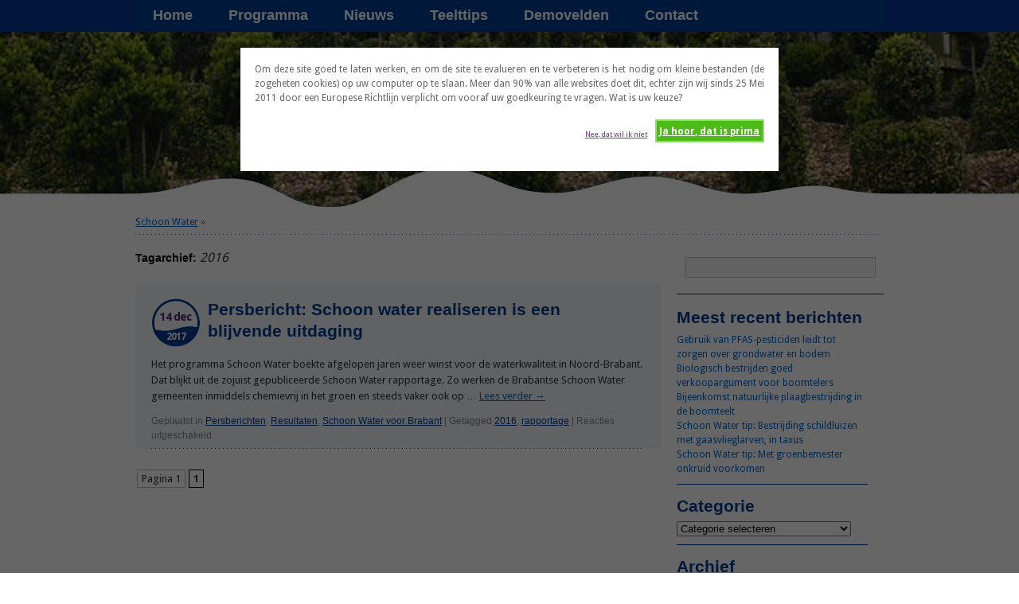

--- FILE ---
content_type: text/html; charset=UTF-8
request_url: https://www.schoon-water.nl/tag/2016/
body_size: 21417
content:
<!DOCTYPE html>
<html lang="nl-NL">
<head>
<meta charset="UTF-8" />
<link href="https://fonts.googleapis.com/css?family=Droid+Sans:400,700" rel="stylesheet" type="text/css"> 
<title>2016 Archives - Schoon WaterSchoon Water</title>
<link rel="profile" href="http://gmpg.org/xfn/11" />
<link rel="stylesheet" type="text/css" media="all" href="https://www.schoon-water.nl/wp-content/themes/schoon-water/style.css" />
<link rel="pingback" href="https://www.schoon-water.nl/xmlrpc.php" />
<script type="text/javascript">var ajaxurl = "https://www.schoon-water.nl/wp-admin/admin-ajax.php",ap_nonce 	= "7ffc8d811c",apTemplateUrl = "https://www.schoon-water.nl/wp-content/plugins/anspress-question-answer/templates/js-template";apQuestionID = "0";aplang = {"loading":"Aan het laden...","sending":"Verzoek aan het versturen","file_size_error":"File size is bigger than 0.48 MB","attached_max":"Je hebt al het maximale toegestane aantal bijlagen toegevoegd","commented":"gereageerd","comment":"Reageer","cancel":"Annuleren","update":"Update","your_comment":"Schrijf je reactie...","notifications":"Meldingen","mark_all_seen":"Markeer alles als gelezen","search":"Zoek","no_permission_comments":"Je hebt geen toestemming om reacties te lezen."};disable_q_suggestion = "";</script><meta name='robots' content='index, follow, max-image-preview:large, max-snippet:-1, max-video-preview:-1' />

	<!-- This site is optimized with the Yoast SEO plugin v26.2 - https://yoast.com/wordpress/plugins/seo/ -->
	<link rel="canonical" href="https://www.schoon-water.nl/tag/2016/" />
	<meta property="og:locale" content="nl_NL" />
	<meta property="og:type" content="article" />
	<meta property="og:title" content="2016 Archives - Schoon Water" />
	<meta property="og:url" content="https://www.schoon-water.nl/tag/2016/" />
	<meta property="og:site_name" content="Schoon Water" />
	<meta name="twitter:card" content="summary_large_image" />
	<script type="application/ld+json" class="yoast-schema-graph">{"@context":"https://schema.org","@graph":[{"@type":"CollectionPage","@id":"https://www.schoon-water.nl/tag/2016/","url":"https://www.schoon-water.nl/tag/2016/","name":"2016 Archives - Schoon Water","isPartOf":{"@id":"https://www.schoon-water.nl/#website"},"breadcrumb":{"@id":"https://www.schoon-water.nl/tag/2016/#breadcrumb"},"inLanguage":"nl-NL"},{"@type":"BreadcrumbList","@id":"https://www.schoon-water.nl/tag/2016/#breadcrumb","itemListElement":[{"@type":"ListItem","position":1,"name":"Home","item":"https://www.schoon-water.nl/"},{"@type":"ListItem","position":2,"name":"2016"}]},{"@type":"WebSite","@id":"https://www.schoon-water.nl/#website","url":"https://www.schoon-water.nl/","name":"Schoon Water","description":"Is een stimuleringsaanpak om het grond- en oppervlaktewater schoon te houden.","potentialAction":[{"@type":"SearchAction","target":{"@type":"EntryPoint","urlTemplate":"https://www.schoon-water.nl/?s={search_term_string}"},"query-input":{"@type":"PropertyValueSpecification","valueRequired":true,"valueName":"search_term_string"}}],"inLanguage":"nl-NL"}]}</script>
	<!-- / Yoast SEO plugin. -->


<link rel="alternate" type="application/rss+xml" title="Schoon Water &raquo; feed" href="https://www.schoon-water.nl/feed/" />
<link rel="alternate" type="application/rss+xml" title="Schoon Water &raquo; reacties feed" href="https://www.schoon-water.nl/comments/feed/" />
<link rel="alternate" type="application/rss+xml" title="Schoon Water &raquo; 2016 tag feed" href="https://www.schoon-water.nl/tag/2016/feed/" />
		<!-- This site uses the Google Analytics by ExactMetrics plugin v8.9.0 - Using Analytics tracking - https://www.exactmetrics.com/ -->
							<script src="//www.googletagmanager.com/gtag/js?id=G-L2SBPZFC1T"  data-cfasync="false" data-wpfc-render="false" type="text/javascript" async></script>
			<script data-cfasync="false" data-wpfc-render="false" type="text/javascript">
				var em_version = '8.9.0';
				var em_track_user = true;
				var em_no_track_reason = '';
								var ExactMetricsDefaultLocations = {"page_location":"https:\/\/www.schoon-water.nl\/tag\/2016\/"};
								if ( typeof ExactMetricsPrivacyGuardFilter === 'function' ) {
					var ExactMetricsLocations = (typeof ExactMetricsExcludeQuery === 'object') ? ExactMetricsPrivacyGuardFilter( ExactMetricsExcludeQuery ) : ExactMetricsPrivacyGuardFilter( ExactMetricsDefaultLocations );
				} else {
					var ExactMetricsLocations = (typeof ExactMetricsExcludeQuery === 'object') ? ExactMetricsExcludeQuery : ExactMetricsDefaultLocations;
				}

								var disableStrs = [
										'ga-disable-G-L2SBPZFC1T',
									];

				/* Function to detect opted out users */
				function __gtagTrackerIsOptedOut() {
					for (var index = 0; index < disableStrs.length; index++) {
						if (document.cookie.indexOf(disableStrs[index] + '=true') > -1) {
							return true;
						}
					}

					return false;
				}

				/* Disable tracking if the opt-out cookie exists. */
				if (__gtagTrackerIsOptedOut()) {
					for (var index = 0; index < disableStrs.length; index++) {
						window[disableStrs[index]] = true;
					}
				}

				/* Opt-out function */
				function __gtagTrackerOptout() {
					for (var index = 0; index < disableStrs.length; index++) {
						document.cookie = disableStrs[index] + '=true; expires=Thu, 31 Dec 2099 23:59:59 UTC; path=/';
						window[disableStrs[index]] = true;
					}
				}

				if ('undefined' === typeof gaOptout) {
					function gaOptout() {
						__gtagTrackerOptout();
					}
				}
								window.dataLayer = window.dataLayer || [];

				window.ExactMetricsDualTracker = {
					helpers: {},
					trackers: {},
				};
				if (em_track_user) {
					function __gtagDataLayer() {
						dataLayer.push(arguments);
					}

					function __gtagTracker(type, name, parameters) {
						if (!parameters) {
							parameters = {};
						}

						if (parameters.send_to) {
							__gtagDataLayer.apply(null, arguments);
							return;
						}

						if (type === 'event') {
														parameters.send_to = exactmetrics_frontend.v4_id;
							var hookName = name;
							if (typeof parameters['event_category'] !== 'undefined') {
								hookName = parameters['event_category'] + ':' + name;
							}

							if (typeof ExactMetricsDualTracker.trackers[hookName] !== 'undefined') {
								ExactMetricsDualTracker.trackers[hookName](parameters);
							} else {
								__gtagDataLayer('event', name, parameters);
							}
							
						} else {
							__gtagDataLayer.apply(null, arguments);
						}
					}

					__gtagTracker('js', new Date());
					__gtagTracker('set', {
						'developer_id.dNDMyYj': true,
											});
					if ( ExactMetricsLocations.page_location ) {
						__gtagTracker('set', ExactMetricsLocations);
					}
										__gtagTracker('config', 'G-L2SBPZFC1T', {"forceSSL":"true","anonymize_ip":"true"} );
										window.gtag = __gtagTracker;										(function () {
						/* https://developers.google.com/analytics/devguides/collection/analyticsjs/ */
						/* ga and __gaTracker compatibility shim. */
						var noopfn = function () {
							return null;
						};
						var newtracker = function () {
							return new Tracker();
						};
						var Tracker = function () {
							return null;
						};
						var p = Tracker.prototype;
						p.get = noopfn;
						p.set = noopfn;
						p.send = function () {
							var args = Array.prototype.slice.call(arguments);
							args.unshift('send');
							__gaTracker.apply(null, args);
						};
						var __gaTracker = function () {
							var len = arguments.length;
							if (len === 0) {
								return;
							}
							var f = arguments[len - 1];
							if (typeof f !== 'object' || f === null || typeof f.hitCallback !== 'function') {
								if ('send' === arguments[0]) {
									var hitConverted, hitObject = false, action;
									if ('event' === arguments[1]) {
										if ('undefined' !== typeof arguments[3]) {
											hitObject = {
												'eventAction': arguments[3],
												'eventCategory': arguments[2],
												'eventLabel': arguments[4],
												'value': arguments[5] ? arguments[5] : 1,
											}
										}
									}
									if ('pageview' === arguments[1]) {
										if ('undefined' !== typeof arguments[2]) {
											hitObject = {
												'eventAction': 'page_view',
												'page_path': arguments[2],
											}
										}
									}
									if (typeof arguments[2] === 'object') {
										hitObject = arguments[2];
									}
									if (typeof arguments[5] === 'object') {
										Object.assign(hitObject, arguments[5]);
									}
									if ('undefined' !== typeof arguments[1].hitType) {
										hitObject = arguments[1];
										if ('pageview' === hitObject.hitType) {
											hitObject.eventAction = 'page_view';
										}
									}
									if (hitObject) {
										action = 'timing' === arguments[1].hitType ? 'timing_complete' : hitObject.eventAction;
										hitConverted = mapArgs(hitObject);
										__gtagTracker('event', action, hitConverted);
									}
								}
								return;
							}

							function mapArgs(args) {
								var arg, hit = {};
								var gaMap = {
									'eventCategory': 'event_category',
									'eventAction': 'event_action',
									'eventLabel': 'event_label',
									'eventValue': 'event_value',
									'nonInteraction': 'non_interaction',
									'timingCategory': 'event_category',
									'timingVar': 'name',
									'timingValue': 'value',
									'timingLabel': 'event_label',
									'page': 'page_path',
									'location': 'page_location',
									'title': 'page_title',
									'referrer' : 'page_referrer',
								};
								for (arg in args) {
																		if (!(!args.hasOwnProperty(arg) || !gaMap.hasOwnProperty(arg))) {
										hit[gaMap[arg]] = args[arg];
									} else {
										hit[arg] = args[arg];
									}
								}
								return hit;
							}

							try {
								f.hitCallback();
							} catch (ex) {
							}
						};
						__gaTracker.create = newtracker;
						__gaTracker.getByName = newtracker;
						__gaTracker.getAll = function () {
							return [];
						};
						__gaTracker.remove = noopfn;
						__gaTracker.loaded = true;
						window['__gaTracker'] = __gaTracker;
					})();
									} else {
										console.log("");
					(function () {
						function __gtagTracker() {
							return null;
						}

						window['__gtagTracker'] = __gtagTracker;
						window['gtag'] = __gtagTracker;
					})();
									}
			</script>
			
							<!-- / Google Analytics by ExactMetrics -->
		<style id='wp-img-auto-sizes-contain-inline-css' type='text/css'>
img:is([sizes=auto i],[sizes^="auto," i]){contain-intrinsic-size:3000px 1500px}
/*# sourceURL=wp-img-auto-sizes-contain-inline-css */
</style>
<link rel='stylesheet' id='anspress-fonts-css' href='https://www.schoon-water.nl/wp-content/plugins/anspress-question-answer/templates/css/fonts.css?ver=4.3.2' type='text/css' media='all' />
<link rel='stylesheet' id='anspress-main-css' href='https://www.schoon-water.nl/wp-content/plugins/anspress-question-answer/templates/css/main.css?ver=4.3.2' type='text/css' media='all' />
<style id='anspress-main-inline-css' type='text/css'>

		#anspress .ap-q-cells{
				margin-left: 60px;
		}
		#anspress .ap-a-cells{
				margin-left: 60px;
		}
/*# sourceURL=anspress-main-inline-css */
</style>
<link rel='stylesheet' id='ap-overrides-css' href='https://www.schoon-water.nl/wp-content/plugins/anspress-question-answer/templates/css/overrides.css?v=4.3.2&#038;ver=4.3.2' type='text/css' media='all' />
<style id='wp-emoji-styles-inline-css' type='text/css'>

	img.wp-smiley, img.emoji {
		display: inline !important;
		border: none !important;
		box-shadow: none !important;
		height: 1em !important;
		width: 1em !important;
		margin: 0 0.07em !important;
		vertical-align: -0.1em !important;
		background: none !important;
		padding: 0 !important;
	}
/*# sourceURL=wp-emoji-styles-inline-css */
</style>
<style id='wp-block-library-inline-css' type='text/css'>
:root{--wp-block-synced-color:#7a00df;--wp-block-synced-color--rgb:122,0,223;--wp-bound-block-color:var(--wp-block-synced-color);--wp-editor-canvas-background:#ddd;--wp-admin-theme-color:#007cba;--wp-admin-theme-color--rgb:0,124,186;--wp-admin-theme-color-darker-10:#006ba1;--wp-admin-theme-color-darker-10--rgb:0,107,160.5;--wp-admin-theme-color-darker-20:#005a87;--wp-admin-theme-color-darker-20--rgb:0,90,135;--wp-admin-border-width-focus:2px}@media (min-resolution:192dpi){:root{--wp-admin-border-width-focus:1.5px}}.wp-element-button{cursor:pointer}:root .has-very-light-gray-background-color{background-color:#eee}:root .has-very-dark-gray-background-color{background-color:#313131}:root .has-very-light-gray-color{color:#eee}:root .has-very-dark-gray-color{color:#313131}:root .has-vivid-green-cyan-to-vivid-cyan-blue-gradient-background{background:linear-gradient(135deg,#00d084,#0693e3)}:root .has-purple-crush-gradient-background{background:linear-gradient(135deg,#34e2e4,#4721fb 50%,#ab1dfe)}:root .has-hazy-dawn-gradient-background{background:linear-gradient(135deg,#faaca8,#dad0ec)}:root .has-subdued-olive-gradient-background{background:linear-gradient(135deg,#fafae1,#67a671)}:root .has-atomic-cream-gradient-background{background:linear-gradient(135deg,#fdd79a,#004a59)}:root .has-nightshade-gradient-background{background:linear-gradient(135deg,#330968,#31cdcf)}:root .has-midnight-gradient-background{background:linear-gradient(135deg,#020381,#2874fc)}:root{--wp--preset--font-size--normal:16px;--wp--preset--font-size--huge:42px}.has-regular-font-size{font-size:1em}.has-larger-font-size{font-size:2.625em}.has-normal-font-size{font-size:var(--wp--preset--font-size--normal)}.has-huge-font-size{font-size:var(--wp--preset--font-size--huge)}.has-text-align-center{text-align:center}.has-text-align-left{text-align:left}.has-text-align-right{text-align:right}.has-fit-text{white-space:nowrap!important}#end-resizable-editor-section{display:none}.aligncenter{clear:both}.items-justified-left{justify-content:flex-start}.items-justified-center{justify-content:center}.items-justified-right{justify-content:flex-end}.items-justified-space-between{justify-content:space-between}.screen-reader-text{border:0;clip-path:inset(50%);height:1px;margin:-1px;overflow:hidden;padding:0;position:absolute;width:1px;word-wrap:normal!important}.screen-reader-text:focus{background-color:#ddd;clip-path:none;color:#444;display:block;font-size:1em;height:auto;left:5px;line-height:normal;padding:15px 23px 14px;text-decoration:none;top:5px;width:auto;z-index:100000}html :where(.has-border-color){border-style:solid}html :where([style*=border-top-color]){border-top-style:solid}html :where([style*=border-right-color]){border-right-style:solid}html :where([style*=border-bottom-color]){border-bottom-style:solid}html :where([style*=border-left-color]){border-left-style:solid}html :where([style*=border-width]){border-style:solid}html :where([style*=border-top-width]){border-top-style:solid}html :where([style*=border-right-width]){border-right-style:solid}html :where([style*=border-bottom-width]){border-bottom-style:solid}html :where([style*=border-left-width]){border-left-style:solid}html :where(img[class*=wp-image-]){height:auto;max-width:100%}:where(figure){margin:0 0 1em}html :where(.is-position-sticky){--wp-admin--admin-bar--position-offset:var(--wp-admin--admin-bar--height,0px)}@media screen and (max-width:600px){html :where(.is-position-sticky){--wp-admin--admin-bar--position-offset:0px}}

/*# sourceURL=wp-block-library-inline-css */
</style><style id='global-styles-inline-css' type='text/css'>
:root{--wp--preset--aspect-ratio--square: 1;--wp--preset--aspect-ratio--4-3: 4/3;--wp--preset--aspect-ratio--3-4: 3/4;--wp--preset--aspect-ratio--3-2: 3/2;--wp--preset--aspect-ratio--2-3: 2/3;--wp--preset--aspect-ratio--16-9: 16/9;--wp--preset--aspect-ratio--9-16: 9/16;--wp--preset--color--black: #000000;--wp--preset--color--cyan-bluish-gray: #abb8c3;--wp--preset--color--white: #ffffff;--wp--preset--color--pale-pink: #f78da7;--wp--preset--color--vivid-red: #cf2e2e;--wp--preset--color--luminous-vivid-orange: #ff6900;--wp--preset--color--luminous-vivid-amber: #fcb900;--wp--preset--color--light-green-cyan: #7bdcb5;--wp--preset--color--vivid-green-cyan: #00d084;--wp--preset--color--pale-cyan-blue: #8ed1fc;--wp--preset--color--vivid-cyan-blue: #0693e3;--wp--preset--color--vivid-purple: #9b51e0;--wp--preset--gradient--vivid-cyan-blue-to-vivid-purple: linear-gradient(135deg,rgb(6,147,227) 0%,rgb(155,81,224) 100%);--wp--preset--gradient--light-green-cyan-to-vivid-green-cyan: linear-gradient(135deg,rgb(122,220,180) 0%,rgb(0,208,130) 100%);--wp--preset--gradient--luminous-vivid-amber-to-luminous-vivid-orange: linear-gradient(135deg,rgb(252,185,0) 0%,rgb(255,105,0) 100%);--wp--preset--gradient--luminous-vivid-orange-to-vivid-red: linear-gradient(135deg,rgb(255,105,0) 0%,rgb(207,46,46) 100%);--wp--preset--gradient--very-light-gray-to-cyan-bluish-gray: linear-gradient(135deg,rgb(238,238,238) 0%,rgb(169,184,195) 100%);--wp--preset--gradient--cool-to-warm-spectrum: linear-gradient(135deg,rgb(74,234,220) 0%,rgb(151,120,209) 20%,rgb(207,42,186) 40%,rgb(238,44,130) 60%,rgb(251,105,98) 80%,rgb(254,248,76) 100%);--wp--preset--gradient--blush-light-purple: linear-gradient(135deg,rgb(255,206,236) 0%,rgb(152,150,240) 100%);--wp--preset--gradient--blush-bordeaux: linear-gradient(135deg,rgb(254,205,165) 0%,rgb(254,45,45) 50%,rgb(107,0,62) 100%);--wp--preset--gradient--luminous-dusk: linear-gradient(135deg,rgb(255,203,112) 0%,rgb(199,81,192) 50%,rgb(65,88,208) 100%);--wp--preset--gradient--pale-ocean: linear-gradient(135deg,rgb(255,245,203) 0%,rgb(182,227,212) 50%,rgb(51,167,181) 100%);--wp--preset--gradient--electric-grass: linear-gradient(135deg,rgb(202,248,128) 0%,rgb(113,206,126) 100%);--wp--preset--gradient--midnight: linear-gradient(135deg,rgb(2,3,129) 0%,rgb(40,116,252) 100%);--wp--preset--font-size--small: 13px;--wp--preset--font-size--medium: 20px;--wp--preset--font-size--large: 36px;--wp--preset--font-size--x-large: 42px;--wp--preset--spacing--20: 0.44rem;--wp--preset--spacing--30: 0.67rem;--wp--preset--spacing--40: 1rem;--wp--preset--spacing--50: 1.5rem;--wp--preset--spacing--60: 2.25rem;--wp--preset--spacing--70: 3.38rem;--wp--preset--spacing--80: 5.06rem;--wp--preset--shadow--natural: 6px 6px 9px rgba(0, 0, 0, 0.2);--wp--preset--shadow--deep: 12px 12px 50px rgba(0, 0, 0, 0.4);--wp--preset--shadow--sharp: 6px 6px 0px rgba(0, 0, 0, 0.2);--wp--preset--shadow--outlined: 6px 6px 0px -3px rgb(255, 255, 255), 6px 6px rgb(0, 0, 0);--wp--preset--shadow--crisp: 6px 6px 0px rgb(0, 0, 0);}:where(.is-layout-flex){gap: 0.5em;}:where(.is-layout-grid){gap: 0.5em;}body .is-layout-flex{display: flex;}.is-layout-flex{flex-wrap: wrap;align-items: center;}.is-layout-flex > :is(*, div){margin: 0;}body .is-layout-grid{display: grid;}.is-layout-grid > :is(*, div){margin: 0;}:where(.wp-block-columns.is-layout-flex){gap: 2em;}:where(.wp-block-columns.is-layout-grid){gap: 2em;}:where(.wp-block-post-template.is-layout-flex){gap: 1.25em;}:where(.wp-block-post-template.is-layout-grid){gap: 1.25em;}.has-black-color{color: var(--wp--preset--color--black) !important;}.has-cyan-bluish-gray-color{color: var(--wp--preset--color--cyan-bluish-gray) !important;}.has-white-color{color: var(--wp--preset--color--white) !important;}.has-pale-pink-color{color: var(--wp--preset--color--pale-pink) !important;}.has-vivid-red-color{color: var(--wp--preset--color--vivid-red) !important;}.has-luminous-vivid-orange-color{color: var(--wp--preset--color--luminous-vivid-orange) !important;}.has-luminous-vivid-amber-color{color: var(--wp--preset--color--luminous-vivid-amber) !important;}.has-light-green-cyan-color{color: var(--wp--preset--color--light-green-cyan) !important;}.has-vivid-green-cyan-color{color: var(--wp--preset--color--vivid-green-cyan) !important;}.has-pale-cyan-blue-color{color: var(--wp--preset--color--pale-cyan-blue) !important;}.has-vivid-cyan-blue-color{color: var(--wp--preset--color--vivid-cyan-blue) !important;}.has-vivid-purple-color{color: var(--wp--preset--color--vivid-purple) !important;}.has-black-background-color{background-color: var(--wp--preset--color--black) !important;}.has-cyan-bluish-gray-background-color{background-color: var(--wp--preset--color--cyan-bluish-gray) !important;}.has-white-background-color{background-color: var(--wp--preset--color--white) !important;}.has-pale-pink-background-color{background-color: var(--wp--preset--color--pale-pink) !important;}.has-vivid-red-background-color{background-color: var(--wp--preset--color--vivid-red) !important;}.has-luminous-vivid-orange-background-color{background-color: var(--wp--preset--color--luminous-vivid-orange) !important;}.has-luminous-vivid-amber-background-color{background-color: var(--wp--preset--color--luminous-vivid-amber) !important;}.has-light-green-cyan-background-color{background-color: var(--wp--preset--color--light-green-cyan) !important;}.has-vivid-green-cyan-background-color{background-color: var(--wp--preset--color--vivid-green-cyan) !important;}.has-pale-cyan-blue-background-color{background-color: var(--wp--preset--color--pale-cyan-blue) !important;}.has-vivid-cyan-blue-background-color{background-color: var(--wp--preset--color--vivid-cyan-blue) !important;}.has-vivid-purple-background-color{background-color: var(--wp--preset--color--vivid-purple) !important;}.has-black-border-color{border-color: var(--wp--preset--color--black) !important;}.has-cyan-bluish-gray-border-color{border-color: var(--wp--preset--color--cyan-bluish-gray) !important;}.has-white-border-color{border-color: var(--wp--preset--color--white) !important;}.has-pale-pink-border-color{border-color: var(--wp--preset--color--pale-pink) !important;}.has-vivid-red-border-color{border-color: var(--wp--preset--color--vivid-red) !important;}.has-luminous-vivid-orange-border-color{border-color: var(--wp--preset--color--luminous-vivid-orange) !important;}.has-luminous-vivid-amber-border-color{border-color: var(--wp--preset--color--luminous-vivid-amber) !important;}.has-light-green-cyan-border-color{border-color: var(--wp--preset--color--light-green-cyan) !important;}.has-vivid-green-cyan-border-color{border-color: var(--wp--preset--color--vivid-green-cyan) !important;}.has-pale-cyan-blue-border-color{border-color: var(--wp--preset--color--pale-cyan-blue) !important;}.has-vivid-cyan-blue-border-color{border-color: var(--wp--preset--color--vivid-cyan-blue) !important;}.has-vivid-purple-border-color{border-color: var(--wp--preset--color--vivid-purple) !important;}.has-vivid-cyan-blue-to-vivid-purple-gradient-background{background: var(--wp--preset--gradient--vivid-cyan-blue-to-vivid-purple) !important;}.has-light-green-cyan-to-vivid-green-cyan-gradient-background{background: var(--wp--preset--gradient--light-green-cyan-to-vivid-green-cyan) !important;}.has-luminous-vivid-amber-to-luminous-vivid-orange-gradient-background{background: var(--wp--preset--gradient--luminous-vivid-amber-to-luminous-vivid-orange) !important;}.has-luminous-vivid-orange-to-vivid-red-gradient-background{background: var(--wp--preset--gradient--luminous-vivid-orange-to-vivid-red) !important;}.has-very-light-gray-to-cyan-bluish-gray-gradient-background{background: var(--wp--preset--gradient--very-light-gray-to-cyan-bluish-gray) !important;}.has-cool-to-warm-spectrum-gradient-background{background: var(--wp--preset--gradient--cool-to-warm-spectrum) !important;}.has-blush-light-purple-gradient-background{background: var(--wp--preset--gradient--blush-light-purple) !important;}.has-blush-bordeaux-gradient-background{background: var(--wp--preset--gradient--blush-bordeaux) !important;}.has-luminous-dusk-gradient-background{background: var(--wp--preset--gradient--luminous-dusk) !important;}.has-pale-ocean-gradient-background{background: var(--wp--preset--gradient--pale-ocean) !important;}.has-electric-grass-gradient-background{background: var(--wp--preset--gradient--electric-grass) !important;}.has-midnight-gradient-background{background: var(--wp--preset--gradient--midnight) !important;}.has-small-font-size{font-size: var(--wp--preset--font-size--small) !important;}.has-medium-font-size{font-size: var(--wp--preset--font-size--medium) !important;}.has-large-font-size{font-size: var(--wp--preset--font-size--large) !important;}.has-x-large-font-size{font-size: var(--wp--preset--font-size--x-large) !important;}
/*# sourceURL=global-styles-inline-css */
</style>

<style id='classic-theme-styles-inline-css' type='text/css'>
/*! This file is auto-generated */
.wp-block-button__link{color:#fff;background-color:#32373c;border-radius:9999px;box-shadow:none;text-decoration:none;padding:calc(.667em + 2px) calc(1.333em + 2px);font-size:1.125em}.wp-block-file__button{background:#32373c;color:#fff;text-decoration:none}
/*# sourceURL=/wp-includes/css/classic-themes.min.css */
</style>
<link rel='stylesheet' id='cntctfrm_form_style-css' href='https://www.schoon-water.nl/wp-content/plugins/contact-form-plugin/css/form_style.css?ver=4.3.4' type='text/css' media='all' />
<link rel='stylesheet' id='cookie-style-css' href='https://www.schoon-water.nl/wp-content/plugins/cookie-warning/cookiewarning.css?ver=6.9' type='text/css' media='all' />
<link rel='stylesheet' id='events-manager-css' href='https://www.schoon-water.nl/wp-content/plugins/events-manager/includes/css/events-manager.min.css?ver=7.2.2.1' type='text/css' media='all' />
<style id='events-manager-inline-css' type='text/css'>
body .em { --font-family : inherit; --font-weight : inherit; --font-size : 1em; --line-height : inherit; }
/*# sourceURL=events-manager-inline-css */
</style>
<link rel='stylesheet' id='mytubecolorboxcss-css' href='https://www.schoon-water.nl/wp-content/plugins/mytube/template/../assets/css/colorbox.css?ver=6.9' type='text/css' media='all' />
<link rel='stylesheet' id='fontawesome-css' href='https://www.schoon-water.nl/wp-content/plugins/olevmedia-shortcodes/assets/css/font-awesome.min.css?ver=6.9' type='text/css' media='all' />
<link rel='stylesheet' id='omsc-shortcodes-css' href='https://www.schoon-water.nl/wp-content/plugins/olevmedia-shortcodes/assets/css/shortcodes.css?ver=6.9' type='text/css' media='all' />
<link rel='stylesheet' id='omsc-shortcodes-tablet-css' href='https://www.schoon-water.nl/wp-content/plugins/olevmedia-shortcodes/assets/css/shortcodes-tablet.css?ver=6.9' type='text/css' media='screen and (min-width: 768px) and (max-width: 959px)' />
<link rel='stylesheet' id='omsc-shortcodes-mobile-css' href='https://www.schoon-water.nl/wp-content/plugins/olevmedia-shortcodes/assets/css/shortcodes-mobile.css?ver=6.9' type='text/css' media='screen and (max-width: 767px)' />
<link rel='stylesheet' id='st-widget-css' href='https://www.schoon-water.nl/wp-content/plugins/share-this/css/style.css?ver=6.9' type='text/css' media='all' />
<link rel='stylesheet' id='spbsm-stylesheet-css' href='https://www.schoon-water.nl/wp-content/plugins/superb-social-share-and-follow-buttons//assets/css/frontend.css?ver=1.2.1' type='text/css' media='all' />
<link rel='stylesheet' id='spbsm-lato-font-css' href='https://www.schoon-water.nl/wp-content/plugins/superb-social-share-and-follow-buttons//assets/lato/styles.css?ver=1.2.1' type='text/css' media='all' />
<link rel='stylesheet' id='wc-shortcodes-style-css' href='https://www.schoon-water.nl/wp-content/plugins/wc-shortcodes/public/assets/css/style.css?ver=3.46' type='text/css' media='all' />
<link rel='stylesheet' id='youtube-channel-gallery-css' href='https://www.schoon-water.nl/wp-content/plugins/youtube-channel-gallery/styles.css?ver=6.9' type='text/css' media='all' />
<link rel='stylesheet' id='jquery.magnific-popup-css' href='https://www.schoon-water.nl/wp-content/plugins/youtube-channel-gallery/magnific-popup.css?ver=6.9' type='text/css' media='all' />
<link rel='stylesheet' id='wp-pagenavi-css' href='https://www.schoon-water.nl/wp-content/plugins/wp-pagenavi/pagenavi-css.css?ver=2.70' type='text/css' media='all' />
<link rel='stylesheet' id='tablepress-default-css' href='https://www.schoon-water.nl/wp-content/plugins/tablepress/css/build/default.css?ver=3.2.5' type='text/css' media='all' />
<link rel='stylesheet' id='forget-about-shortcode-buttons-css' href='https://www.schoon-water.nl/wp-content/plugins/forget-about-shortcode-buttons/public/css/button-styles.css?ver=2.1.3' type='text/css' media='all' />
<link rel='stylesheet' id='wordpresscanvas-font-awesome-css' href='https://www.schoon-water.nl/wp-content/plugins/wc-shortcodes/public/assets/css/font-awesome.min.css?ver=4.7.0' type='text/css' media='all' />
<link rel='stylesheet' id='background-manager-pub-css' href='https://www.schoon-water.nl/wp-content/plugins/background-manager/resources/css/pub.css?ver=1.2.5.2' type='text/css' media='all' />
<script type="text/javascript">/* <![CDATA[ */window.background_manager_ajax={"url":"https:\/\/www.schoon-water.nl\/wp-admin\/admin-ajax.php","action":"background-manager"};/* ]]> */</script>
<script type="text/javascript" src="https://www.schoon-water.nl/wp-includes/js/jquery/jquery.min.js?ver=3.7.1" id="jquery-core-js"></script>
<script type="text/javascript" src="https://www.schoon-water.nl/wp-includes/js/jquery/jquery-migrate.min.js?ver=3.4.1" id="jquery-migrate-js"></script>
<script type="text/javascript" src="https://www.schoon-water.nl/wp-content/plugins/google-analytics-dashboard-for-wp/assets/js/frontend-gtag.min.js?ver=8.9.0" id="exactmetrics-frontend-script-js" async="async" data-wp-strategy="async"></script>
<script data-cfasync="false" data-wpfc-render="false" type="text/javascript" id='exactmetrics-frontend-script-js-extra'>/* <![CDATA[ */
var exactmetrics_frontend = {"js_events_tracking":"true","download_extensions":"zip,mp3,mpeg,pdf,docx,pptx,xlsx,rar","inbound_paths":"[]","home_url":"https:\/\/www.schoon-water.nl","hash_tracking":"false","v4_id":"G-L2SBPZFC1T"};/* ]]> */
</script>
<script type="text/javascript" id="cookie-warning-js-extra">
/* <![CDATA[ */
var user_options = {"messageContent":"Om deze site goed te laten werken, en om de site te evalueren en te verbeteren is het nodig om kleine bestanden (de zogeheten cookies) op uw computer op te slaan. Meer dan 90% van alle websites doet dit, echter zijn wij sinds 25 Mei 2011 door een Europese Richtlijn verplicht om vooraf uw goedkeuring te vragen. Wat is uw keuze?","redirectLink":"https://google.nl","okText":"Ja hoor, dat is prima","notOkText":"Nee, dat wil ik niet","cookieName":"jsCookiewarning29Check","ajaxUrl":"https://www.schoon-water.nl/wp-admin/admin-ajax.php"};
//# sourceURL=cookie-warning-js-extra
/* ]]> */
</script>
<script type="text/javascript" src="https://www.schoon-water.nl/wp-content/plugins/cookie-warning/cookiewarning.js?ver=6.9" id="cookie-warning-js"></script>
<script type="text/javascript" src="https://www.schoon-water.nl/wp-includes/js/jquery/ui/core.min.js?ver=1.13.3" id="jquery-ui-core-js"></script>
<script type="text/javascript" src="https://www.schoon-water.nl/wp-includes/js/jquery/ui/mouse.min.js?ver=1.13.3" id="jquery-ui-mouse-js"></script>
<script type="text/javascript" src="https://www.schoon-water.nl/wp-includes/js/jquery/ui/sortable.min.js?ver=1.13.3" id="jquery-ui-sortable-js"></script>
<script type="text/javascript" src="https://www.schoon-water.nl/wp-includes/js/jquery/ui/datepicker.min.js?ver=1.13.3" id="jquery-ui-datepicker-js"></script>
<script type="text/javascript" id="jquery-ui-datepicker-js-after">
/* <![CDATA[ */
jQuery(function(jQuery){jQuery.datepicker.setDefaults({"closeText":"Sluiten","currentText":"Vandaag","monthNames":["januari","februari","maart","april","mei","juni","juli","augustus","september","oktober","november","december"],"monthNamesShort":["jan","feb","mrt","apr","mei","jun","jul","aug","sep","okt","nov","dec"],"nextText":"Volgende","prevText":"Vorige","dayNames":["zondag","maandag","dinsdag","woensdag","donderdag","vrijdag","zaterdag"],"dayNamesShort":["zo","ma","di","wo","do","vr","za"],"dayNamesMin":["Z","M","D","W","D","V","Z"],"dateFormat":"d MM yy","firstDay":1,"isRTL":false});});
//# sourceURL=jquery-ui-datepicker-js-after
/* ]]> */
</script>
<script type="text/javascript" src="https://www.schoon-water.nl/wp-includes/js/jquery/ui/resizable.min.js?ver=1.13.3" id="jquery-ui-resizable-js"></script>
<script type="text/javascript" src="https://www.schoon-water.nl/wp-includes/js/jquery/ui/draggable.min.js?ver=1.13.3" id="jquery-ui-draggable-js"></script>
<script type="text/javascript" src="https://www.schoon-water.nl/wp-includes/js/jquery/ui/controlgroup.min.js?ver=1.13.3" id="jquery-ui-controlgroup-js"></script>
<script type="text/javascript" src="https://www.schoon-water.nl/wp-includes/js/jquery/ui/checkboxradio.min.js?ver=1.13.3" id="jquery-ui-checkboxradio-js"></script>
<script type="text/javascript" src="https://www.schoon-water.nl/wp-includes/js/jquery/ui/button.min.js?ver=1.13.3" id="jquery-ui-button-js"></script>
<script type="text/javascript" src="https://www.schoon-water.nl/wp-includes/js/jquery/ui/dialog.min.js?ver=1.13.3" id="jquery-ui-dialog-js"></script>
<script type="text/javascript" id="events-manager-js-extra">
/* <![CDATA[ */
var EM = {"ajaxurl":"https://www.schoon-water.nl/wp-admin/admin-ajax.php","locationajaxurl":"https://www.schoon-water.nl/wp-admin/admin-ajax.php?action=locations_search","firstDay":"1","locale":"nl","dateFormat":"yy-mm-dd","ui_css":"https://www.schoon-water.nl/wp-content/plugins/events-manager/includes/css/jquery-ui/build.min.css","show24hours":"1","is_ssl":"1","autocomplete_limit":"10","calendar":{"breakpoints":{"small":560,"medium":908,"large":false}},"phone":"","datepicker":{"format":"Y-m-d","locale":"nl"},"search":{"breakpoints":{"small":650,"medium":850,"full":false}},"url":"https://www.schoon-water.nl/wp-content/plugins/events-manager","assets":{"input.em-uploader":{"js":{"em-uploader":{"url":"https://www.schoon-water.nl/wp-content/plugins/events-manager/includes/js/em-uploader.js?v=7.2.2.1","event":"em_uploader_ready"}}},".em-event-editor":{"js":{"event-editor":{"url":"https://www.schoon-water.nl/wp-content/plugins/events-manager/includes/js/events-manager-event-editor.js?v=7.2.2.1","event":"em_event_editor_ready"}},"css":{"event-editor":"https://www.schoon-water.nl/wp-content/plugins/events-manager/includes/css/events-manager-event-editor.min.css?v=7.2.2.1"}},".em-recurrence-sets, .em-timezone":{"js":{"luxon":{"url":"luxon/luxon.js?v=7.2.2.1","event":"em_luxon_ready"}}},".em-booking-form, #em-booking-form, .em-booking-recurring, .em-event-booking-form":{"js":{"em-bookings":{"url":"https://www.schoon-water.nl/wp-content/plugins/events-manager/includes/js/bookingsform.js?v=7.2.2.1","event":"em_booking_form_js_loaded"}}},"#em-opt-archetypes":{"js":{"archetypes":"https://www.schoon-water.nl/wp-content/plugins/events-manager/includes/js/admin-archetype-editor.js?v=7.2.2.1","archetypes_ms":"https://www.schoon-water.nl/wp-content/plugins/events-manager/includes/js/admin-archetypes.js?v=7.2.2.1","qs":"qs/qs.js?v=7.2.2.1"}}},"cached":"","txt_search":"Zoeken","txt_searching":"Bezig met zoeken...","txt_loading":"Aan het laden..."};
//# sourceURL=events-manager-js-extra
/* ]]> */
</script>
<script type="text/javascript" src="https://www.schoon-water.nl/wp-content/plugins/events-manager/includes/js/events-manager.js?ver=7.2.2.1" id="events-manager-js"></script>
<script type="text/javascript" src="https://www.schoon-water.nl/wp-content/plugins/events-manager/includes/external/flatpickr/l10n/nl.js?ver=7.2.2.1" id="em-flatpickr-localization-js"></script>
<script type="text/javascript" src="https://www.schoon-water.nl/wp-content/plugins/mytube/template/../assets/js/jquery.colorbox.js?ver=6.9" id="mytubecolorboxjs-js"></script>
<script type="text/javascript" id="background-manager-functions-js-extra">
/* <![CDATA[ */
var myatu_bgm = {"current_background":{"id":6628,"url":"https://www.schoon-water.nl/wp-content/uploads/2015/10/Buxusteelt.jpg","alt":"","desc":"","caption":"Buxusteelt","link":"","thumb":"https://www.schoon-water.nl/wp-content/uploads/2015/10/Buxusteelt-300x150.jpg","bg_link":"","transition":"crossfade","transition_speed":0},"change_freq":"0","active_gallery":"842","is_fullsize":"false","is_preview":"false","initial_ease_in":"true","info_tab_thumb":"true","bg_click_new_window":"false","bg_track_clicks":"false","bg_track_clicks_category":"Background Manager","display_on_mobile":"true"};
//# sourceURL=background-manager-functions-js-extra
/* ]]> */
</script>
<script type="text/javascript" src="https://www.schoon-water.nl/wp-content/plugins/background-manager/resources/js/functions.js?ver=1.2.5.2" id="background-manager-functions-js"></script>
<script type="text/javascript" src="https://www.schoon-water.nl/wp-content/plugins/background-manager/resources/js/flux.js?ver=1.2.5.2" id="background-manager-flux-js"></script>
<script type="text/javascript" src="https://www.schoon-water.nl/wp-content/plugins/background-manager/resources/js/pub.js?ver=1.2.5.2" id="background-manager-pub-js"></script>
<link rel="https://api.w.org/" href="https://www.schoon-water.nl/wp-json/" /><link rel="alternate" title="JSON" type="application/json" href="https://www.schoon-water.nl/wp-json/wp/v2/tags/579" /><link rel="EditURI" type="application/rsd+xml" title="RSD" href="https://www.schoon-water.nl/xmlrpc.php?rsd" />
<meta name="generator" content="WordPress 6.9" />
			<style>
				.mytubeListWrapper{
					width:100%;
					overflow:hidden;
					padding-left:0;
					margin:20px 0 15px 0;
				}
				.mytubeListWrapper li{
					list-style:none;
					width:32%;
					float:left;
					margin-right:2%;
					border:1px solid #ccc;
										-webkit-box-sizing:border-box;
					-moz-box-sizing:border-box;
					-o-box-sizing:border-box;
					box-sizing:border-box;
					margin-bottom:10px;
					padding:5px;
					position:relative;
					height: 170px;
					overflow:hidden;
				}
				.vimeoVid li{
					height: 210px;
				}
				.mytubeListWrapper li:nth-child(3n+3){
					margin-right:0;
				}
				.mytubeListTwo li,
				.mytubeListTwo li:nth-child(3n+3){
					width:49%;
					margin-right:2%;
					height: 210px;
				}
				.mytubeListTwo li:nth-child(2n+2){
					margin-right:0;
				}
				
				.mytubeListTwo.vimeoVid li{
					height: 270px;
				}
				
				.mytubeListFour li,
				.mytubeListFour li:nth-child(3n+3){
					width:24%;
					margin-right:1.3%;
					height: 170px;
				}
				.mytubeListFour li:nth-child(4n+4){
					margin-right:0;
				}
				
				.mytubeListWrapper li img{
					width:100%;
					display:block;
					margin-bottom:4px;
				}
				.mytubeListWrapper li a{
					display:block;
					font-size: 14px;
										line-height: 18px;
					color:#c90808;
									}
				.mytubeListWrapper li a:hover{
					color:#333;
										text-decoration:underline;
				}
				.mytubeListWrapper li span{
					display:block;
					clear:both;
					font-size:12px;
					color:#999;
				}
				.mytubeListWrapper li .mytubeListView{
					position:absolute;
					right:0;
					top:0;
					padding:5px 10px;
					background:#941414;
										padding:0 5px;
					color:#fff;
										height:30px;
					line-height:30px;
					text-align:center;
				}
				.paginationWrap{
					clear:both;
					overflow:hidden;
				}
				.paginationWrap a{
					float:left;
					display:block;
					min-width:10px;
					text-align:center;
					padding:7px 8px;
					border:1px solid #ccc;
										border-radius:3px;
					color:#A3A3A3;
										margin:0 5px;
					font-size:12px;
					font-family:Arial, Helvetica, sans-serif;
					text-decoration:none;
										
				}
				.paginationWrap a:hover{
					background:#FFF0F0;
										border-color:#D3B6B6;
										color:#941414;
									}
				.paginationWrap a.active{
					background:#941414;
										border-color:#941414;
										color:#fff;
										
				}
				
				@media screen and (max-width:1000px){
					.mytubeListWrapper li,
					.mytubeListWrapper li:nth-child(3n+3){
						width:49%;
						margin-right:2%;
						height: 210px;
					}
					.mytubeListWrapper li:nth-child(2n+2){
						margin-right:0;
					}
					.vimeoVid li{
						height: 270px !important;
					}
				}
				@media screen and (max-width:768px){
					.vimeoVid li {
						height: 245px !important;
					}
				}
				@media screen and (max-width:480px){
					.mytubeListWrapper li,
					.mytubeListWrapper li:nth-child(3n+3),
					.mytubeListWrapper li:nth-child(2n+2){
						width:100%;
						margin-right:0;
						height:auto;
					}
					.mytubeListWrapper li a {
						font-size: 12px;
						line-height: 16px;
					}
					.mytubeListWrapper li span {
						font-size: 10px;
					}
					.vimeoVid li {
						height: auto !important;
					}
				}
			</style>
		<script charset="utf-8" type="text/javascript">var switchTo5x=false;</script><script charset="utf-8" type="text/javascript" src="https://w.sharethis.com/button/buttons.js"></script><script type="text/javascript">stLight.options({publisher:'wp.054d38a1-6963-4bd8-a9ed-6663486d0b1b'});var st_type='wordpress3.3.2';</script><style type="text/css" media="screen">body.myatu_bgm_body { background-image: url('https://www.schoon-water.nl/wp-content/uploads/2015/10/Buxusteelt.jpg') !important;background-position: top center !important;background-repeat: no-repeat !important;background-attachment: scroll !important;background-color: #fff !important; } </style>
<style type="text/css">.broken_link, a.broken_link {
	text-decoration: line-through;
}</style>		<style type="text/css" id="wp-custom-css">
			.youtube-playlist.horizontal li{width:30% !important}

/*.tribe-events-widget .tribe-events-widget-events-list__event-row {
	background-color: #003d8f;
}

.tribe-events-widget .tribe-events-widget-events-list__event-date-tag-month {
	padding:5px !important;
	color: #ffffff !important;
	font-weight: 700 !important;
}

.tribe-common .tribe-common-h2 {
	color: #ffffff !important;
}*/

.em.em-list-widget{
	padding-top:15px
}

.widget-title {
	font-size: 16pt;
	padding-bottom: 10px;
}

.em.em-list-widget .em-item .em-item-info {
  border-left: 10px solid var(--default-border);
  padding-left: 15px;
}

.em.em-list-widget .em-item .em-item-info .em-item-name {
	font-size:16px;
	font-weight:bold;
	color:#003d8f !important;
}

.em.em-list-widget .em-item .em-item-info .em-item-name a{
	color:#003d8f !important;
}

.em.em-list-widget .em-item .em-item-info .em-item-meta .em-item-meta-line {
	font-size: 14px;
}

.em.em-events-widget .em-item .em-item-image-placeholder div.date span.day {
  font-size: 21px !important;
	font-weight:bold;
  line-height: 24px !important;
	margin-bottom: 1px;}

.em.em-list-widget .em-item .em-item-image.has-placeholder .em-item-image-placeholder {
  max-width: 65px;
}

.em.em-item .em-item-image .em-item-image-placeholder, .em.em-list .em-item .em-item-image .em-item-image-placeholder, .em.em-list-widget .em-item .em-item-image .em-item-image-placeholder {
	opacity:0.7 !important;
}

.em.em-events-widget .em-item .em-item-image-placeholder div.date span.month {
  font-size: 16px !important;
  line-height: 16px !important;
}

.spbsm-followbuttons-output-wrapper .spbsm-output-textstring, .spbsm-sharebuttons-output-wrapper .spbsm-output-textstring {
	display:none;
}

.spbsm-button-wrapper-flat span a, .spbsm-button-wrapper-flat span a:active, .spbsm-button-wrapper-flat span a:focus, .spbsm-button-wrapper-flat span a:hover, .spbsm-button-wrapper-flat span a:visited {
	padding: 5px 5px 5px 10px !important;

}

.spbsm-button-wrapper-flat {
	margin-top:-20px
}

.widget-container {
  border-bottom: 1px solid #003d8f;
  padding-bottom: 10px;
}

.widget_search {
  margin-bottom: 20px;
}

/*#access {
	width:560px;
}*/

#access .menu-header li, div.menu li {
	font-weight:bold;
	padding-right:25px;
	font-size: 18px;
}

.wp-caption {
	text-align: left !important;
}		</style>
		<meta name="google-site-verification" content="eYONBFm2QBsMcGSd8jZKwe9QeT36FJEEIsFlhtYIW6M" />
</head>

<body class="archive tag tag-579 custom-background wp-theme-schoon-water metaslider-plugin wc-shortcodes-font-awesome-enabled myatu_bgm_body">
<div id="wrapper" class="hfeed">
			<div id="access" role="navigation">
			  				<div class="skip-link screen-reader-text"><a href="#content" title="Spring naar inhoud">Spring naar inhoud</a></div>
								<div class="menu-header"><ul id="menu-boven" class="menu"><li id="menu-item-6475" class="menu-item menu-item-type-custom menu-item-object-custom menu-item-home menu-item-6475"><a href="https://www.schoon-water.nl/">Home</a></li>
<li id="menu-item-6477" class="menu-item menu-item-type-post_type menu-item-object-page menu-item-6477"><a href="https://www.schoon-water.nl/het-programma/">Programma</a></li>
<li id="menu-item-6868" class="menu-item menu-item-type-post_type menu-item-object-page menu-item-6868"><a href="https://www.schoon-water.nl/nieuws/">Nieuws</a></li>
<li id="menu-item-12221" class="menu-item menu-item-type-custom menu-item-object-custom menu-item-12221"><a href="https://www.schoon-water.nl/categorie/teelttips/">Teelttips</a></li>
<li id="menu-item-12629" class="menu-item menu-item-type-post_type menu-item-object-page menu-item-12629"><a href="https://www.schoon-water.nl/demovelden/">Demovelden</a></li>
<li id="menu-item-6480" class="menu-item menu-item-type-post_type menu-item-object-page menu-item-6480"><a href="https://www.schoon-water.nl/contact/">Contact</a></li>
</ul></div>			</div><!-- #access -->
	<div id="header" style="background-image:url();">
		<div id="masthead">
			<div id="branding" role="banner">
				<img src="/wp-content/themes/schoon-water/images/logo.png" width="150" height="150">		
			</div><!-- #branding -->


		</div><!-- #masthead -->
	</div><!-- #header -->

	<div id="main">

<div class="breadcrumb"><a href="https://www.schoon-water.nl">Schoon Water</a>  » </div><hr />

		<div id="container">
			<div id="content" role="main">

				<h1 class="page-title">Tagarchief: <span>2016</span></h1>






			<div id="post-8552" class="post-8552 post type-post status-publish format-standard hentry category-persberichten category-resultaten category-schoonwater-brabant tag-579 tag-rapportage">
<div class="comm_date"><span class="data"><span class="j">14 dec</span><div style="height:1px; width:50px; clear:both "> </div><span style="color:#fff;font-size:12px">2017</span></span></div>
		<div style="float:left; padding-left:10px; width: 540px; overflow:hidden">	
			<h2 class="entry-title"><a href="https://www.schoon-water.nl/2017/12/14/schoon-water-realiseren-is-een-blijvende-uitdaging/" title="Permalink naar Persbericht: Schoon water realiseren is een blijvende uitdaging" rel="bookmark">Persbericht: Schoon water realiseren is een blijvende uitdaging</a></h2>

			<div class="entry-meta" style="display:none">
				<span class="meta-sep">Auteur:</span> <span class="author vcard"><a class="url fn n" href="https://www.schoon-water.nl/author/gera-clements/" title="Bekijk alle berichten van Gera Clements">Gera Clements</a></span>                	                    <br />
					<span class="cat-links">
						<span class="entry-utility-prep entry-utility-prep-cat-links">In:</span> <a href="https://www.schoon-water.nl/categorie/persberichten/" rel="category tag">Persberichten</a>, <a href="https://www.schoon-water.nl/categorie/resultaten/" rel="category tag">Resultaten</a>, <a href="https://www.schoon-water.nl/categorie/schoonwater-brabant/" rel="category tag">Schoon Water voor Brabant</a>					</span>
					
				             </div><!-- .entry-meta -->
</div><!-- float left -->
				<div class="entry-summary">
				<p>Het programma Schoon Water boekte afgelopen jaren weer winst voor de waterkwaliteit in Noord-Brabant. Dat blijkt uit de zojuist gepubliceerde Schoon Water rapportage. Zo werken de Brabantse Schoon Water gemeenten inmiddels chemievrij in het groen en steeds vaker ook op &hellip; <a href="https://www.schoon-water.nl/2017/12/14/schoon-water-realiseren-is-een-blijvende-uitdaging/">Lees verder <span class="meta-nav">&rarr;</span></a></p>
			</div><!-- .entry-summary -->
	
			<div class="entry-utility">
									<span class="cat-links">
						<span class="entry-utility-prep entry-utility-prep-cat-links">Geplaatst in</span> <a href="https://www.schoon-water.nl/categorie/persberichten/" rel="category tag">Persberichten</a>, <a href="https://www.schoon-water.nl/categorie/resultaten/" rel="category tag">Resultaten</a>, <a href="https://www.schoon-water.nl/categorie/schoonwater-brabant/" rel="category tag">Schoon Water voor Brabant</a>					</span>
					<span class="meta-sep">|</span>
													<span class="tag-links">
						<span class="entry-utility-prep entry-utility-prep-tag-links">Getagged</span> <a href="https://www.schoon-water.nl/tag/2016/" rel="tag">2016</a>, <a href="https://www.schoon-water.nl/tag/rapportage/" rel="tag">rapportage</a>					</span>
					<span class="meta-sep">|</span>
								<span class="comments-link"><span>Reacties uitgeschakeld<span class="screen-reader-text"> voor Persbericht: Schoon water realiseren is een blijvende uitdaging</span></span></span>
							</div><!-- .entry-utility -->
		<hr />
        </div><!-- #post-## -->
		
		
	
<div class='wp-pagenavi' role='navigation'>
<span class='pages'>Pagina 1</span><span aria-current='page' class='current'>1</span>
</div>			</div><!-- #content -->
		</div><!-- #container -->


		<div id="primary" class="widget-area" role="complementary">
			<ul class="xoxo">


			<li id="search" class="widget-container widget_search">
				<form role="search" method="get" id="searchform" class="searchform" action="https://www.schoon-water.nl/">
				<div>
					<label class="screen-reader-text" for="s">Zoeken naar:</label>
					<input type="text" value="" name="s" id="s" />
					<input type="submit" id="searchsubmit" value="Zoeken" />
				</div>
			</form>			</li>


					</ul>
		</div><!-- #primary .widget-area -->


		<div id="secondary" class="widget-area" role="complementary">
			<ul class="xoxo">
				
		<li id="recent-posts-2" class="widget-container widget_recent_entries">
		<h3 class="widget-title">Meest recent berichten</h3>
		<ul>
											<li>
					<a href="https://www.schoon-water.nl/2025/11/12/">Gebruik van PFAS-pesticiden leidt tot zorgen over grondwater en bodem</a>
									</li>
											<li>
					<a href="https://www.schoon-water.nl/2025/10/20/biologisch-bestrijden-goed-verkoopargument-voor-boomtelers/">Biologisch bestrijden goed verkoopargument voor boomtelers</a>
									</li>
											<li>
					<a href="https://www.schoon-water.nl/2025/10/14/bijeenkomst-natuurlijke-plaagbestrijding-in-de-boomteelt/">Bijeenkomst natuurlijke plaagbestrijding in de boomteelt</a>
									</li>
											<li>
					<a href="https://www.schoon-water.nl/2025/10/06/teelttip-bestrijding-schildluizen-met-gaasvlieglarven-in-taxus/">Schoon Water tip: Bestrijding schildluizen met gaasvlieglarven, in taxus</a>
									</li>
											<li>
					<a href="https://www.schoon-water.nl/2025/09/15/schoon-water-tip-met-groenbemester-onkruid-voorkomen/">Schoon Water tip: Met groenbemester onkruid voorkomen</a>
									</li>
					</ul>

		</li><li id="categories-2" class="widget-container widget_categories"><h3 class="widget-title">Categorie</h3><form action="https://www.schoon-water.nl" method="get"><label class="screen-reader-text" for="cat">Categorie</label><select  name='cat' id='cat' class='postform'>
	<option value='-1'>Categorie selecteren</option>
	<option class="level-0" value="8">Aardappelen&nbsp;&nbsp;(142)</option>
	<option class="level-0" value="158">aardbei&nbsp;&nbsp;(32)</option>
	<option class="level-0" value="11">Bedrijven&nbsp;&nbsp;(89)</option>
	<option class="level-0" value="9">Bewoners&nbsp;&nbsp;(51)</option>
	<option class="level-0" value="1209">Bijeenkomsten&nbsp;&nbsp;(25)</option>
	<option class="level-0" value="1">Boomteelt&nbsp;&nbsp;(180)</option>
	<option class="level-0" value="10">Gemeenten&nbsp;&nbsp;(74)</option>
	<option class="level-0" value="1062">Grasland&nbsp;&nbsp;(3)</option>
	<option class="level-0" value="3">Loonwerkers&nbsp;&nbsp;(112)</option>
	<option class="level-0" value="14">Maatregelen&nbsp;&nbsp;(111)</option>
	<option class="level-0" value="131">Persberichten&nbsp;&nbsp;(191)</option>
	<option class="level-0" value="628">phytophthora&nbsp;&nbsp;(6)</option>
	<option class="level-0" value="12">Resultaten&nbsp;&nbsp;(52)</option>
	<option class="level-0" value="171">Rozen&nbsp;&nbsp;(17)</option>
	<option class="level-0" value="388">Schoon Water voor Brabant&nbsp;&nbsp;(410)</option>
	<option class="level-0" value="374">Schoon Water Zeeland&nbsp;&nbsp;(51)</option>
	<option class="level-0" value="13">Teelttips&nbsp;&nbsp;(410)</option>
	<option class="level-0" value="7">Vollegrondsgroente&nbsp;&nbsp;(177)</option>
	<option class="level-0" value="130">Wervingsflyers&nbsp;&nbsp;(9)</option>
</select>
</form><script type="text/javascript">
/* <![CDATA[ */

( ( dropdownId ) => {
	const dropdown = document.getElementById( dropdownId );
	function onSelectChange() {
		setTimeout( () => {
			if ( 'escape' === dropdown.dataset.lastkey ) {
				return;
			}
			if ( dropdown.value && parseInt( dropdown.value ) > 0 && dropdown instanceof HTMLSelectElement ) {
				dropdown.parentElement.submit();
			}
		}, 250 );
	}
	function onKeyUp( event ) {
		if ( 'Escape' === event.key ) {
			dropdown.dataset.lastkey = 'escape';
		} else {
			delete dropdown.dataset.lastkey;
		}
	}
	function onClick() {
		delete dropdown.dataset.lastkey;
	}
	dropdown.addEventListener( 'keyup', onKeyUp );
	dropdown.addEventListener( 'click', onClick );
	dropdown.addEventListener( 'change', onSelectChange );
})( "cat" );

//# sourceURL=WP_Widget_Categories%3A%3Awidget
/* ]]> */
</script>
</li><li id="archives-2" class="widget-container widget_archive"><h3 class="widget-title">Archief</h3>		<label class="screen-reader-text" for="archives-dropdown-2">Archief</label>
		<select id="archives-dropdown-2" name="archive-dropdown">
			
			<option value="">Maand selecteren</option>
				<option value='https://www.schoon-water.nl/2025/12/'> december 2025 &nbsp;(8995)</option>
	<option value='https://www.schoon-water.nl/2025/11/'> november 2025 &nbsp;(17720)</option>
	<option value='https://www.schoon-water.nl/2025/10/'> oktober 2025 &nbsp;(7242)</option>
	<option value='https://www.schoon-water.nl/2025/09/'> september 2025 &nbsp;(8758)</option>
	<option value='https://www.schoon-water.nl/2025/08/'> augustus 2025 &nbsp;(1)</option>
	<option value='https://www.schoon-water.nl/2025/07/'> juli 2025 &nbsp;(10)</option>
	<option value='https://www.schoon-water.nl/2025/06/'> juni 2025 &nbsp;(3)</option>
	<option value='https://www.schoon-water.nl/2025/05/'> mei 2025 &nbsp;(3)</option>
	<option value='https://www.schoon-water.nl/2025/04/'> april 2025 &nbsp;(5)</option>
	<option value='https://www.schoon-water.nl/2025/03/'> maart 2025 &nbsp;(1)</option>
	<option value='https://www.schoon-water.nl/2025/01/'> januari 2025 &nbsp;(1)</option>
	<option value='https://www.schoon-water.nl/2024/12/'> december 2024 &nbsp;(2)</option>
	<option value='https://www.schoon-water.nl/2024/11/'> november 2024 &nbsp;(3)</option>
	<option value='https://www.schoon-water.nl/2024/10/'> oktober 2024 &nbsp;(1)</option>
	<option value='https://www.schoon-water.nl/2024/09/'> september 2024 &nbsp;(1)</option>
	<option value='https://www.schoon-water.nl/2024/08/'> augustus 2024 &nbsp;(4)</option>
	<option value='https://www.schoon-water.nl/2024/07/'> juli 2024 &nbsp;(3)</option>
	<option value='https://www.schoon-water.nl/2024/06/'> juni 2024 &nbsp;(6)</option>
	<option value='https://www.schoon-water.nl/2024/05/'> mei 2024 &nbsp;(3)</option>
	<option value='https://www.schoon-water.nl/2024/04/'> april 2024 &nbsp;(4)</option>
	<option value='https://www.schoon-water.nl/2024/03/'> maart 2024 &nbsp;(2)</option>
	<option value='https://www.schoon-water.nl/2024/02/'> februari 2024 &nbsp;(4)</option>
	<option value='https://www.schoon-water.nl/2024/01/'> januari 2024 &nbsp;(2)</option>
	<option value='https://www.schoon-water.nl/2023/10/'> oktober 2023 &nbsp;(3)</option>
	<option value='https://www.schoon-water.nl/2023/09/'> september 2023 &nbsp;(2)</option>
	<option value='https://www.schoon-water.nl/2023/08/'> augustus 2023 &nbsp;(2)</option>
	<option value='https://www.schoon-water.nl/2023/07/'> juli 2023 &nbsp;(7)</option>
	<option value='https://www.schoon-water.nl/2023/06/'> juni 2023 &nbsp;(7)</option>
	<option value='https://www.schoon-water.nl/2023/04/'> april 2023 &nbsp;(2)</option>
	<option value='https://www.schoon-water.nl/2023/03/'> maart 2023 &nbsp;(1)</option>
	<option value='https://www.schoon-water.nl/2023/01/'> januari 2023 &nbsp;(3)</option>
	<option value='https://www.schoon-water.nl/2022/12/'> december 2022 &nbsp;(1)</option>
	<option value='https://www.schoon-water.nl/2022/11/'> november 2022 &nbsp;(4)</option>
	<option value='https://www.schoon-water.nl/2022/10/'> oktober 2022 &nbsp;(2)</option>
	<option value='https://www.schoon-water.nl/2022/09/'> september 2022 &nbsp;(3)</option>
	<option value='https://www.schoon-water.nl/2022/08/'> augustus 2022 &nbsp;(4)</option>
	<option value='https://www.schoon-water.nl/2022/07/'> juli 2022 &nbsp;(8)</option>
	<option value='https://www.schoon-water.nl/2022/06/'> juni 2022 &nbsp;(4)</option>
	<option value='https://www.schoon-water.nl/2022/05/'> mei 2022 &nbsp;(1)</option>
	<option value='https://www.schoon-water.nl/2022/04/'> april 2022 &nbsp;(5)</option>
	<option value='https://www.schoon-water.nl/2022/03/'> maart 2022 &nbsp;(4)</option>
	<option value='https://www.schoon-water.nl/2022/02/'> februari 2022 &nbsp;(4)</option>
	<option value='https://www.schoon-water.nl/2022/01/'> januari 2022 &nbsp;(4)</option>
	<option value='https://www.schoon-water.nl/2021/12/'> december 2021 &nbsp;(4)</option>
	<option value='https://www.schoon-water.nl/2021/11/'> november 2021 &nbsp;(1)</option>
	<option value='https://www.schoon-water.nl/2021/10/'> oktober 2021 &nbsp;(4)</option>
	<option value='https://www.schoon-water.nl/2021/09/'> september 2021 &nbsp;(4)</option>
	<option value='https://www.schoon-water.nl/2021/08/'> augustus 2021 &nbsp;(7)</option>
	<option value='https://www.schoon-water.nl/2021/07/'> juli 2021 &nbsp;(2)</option>
	<option value='https://www.schoon-water.nl/2021/06/'> juni 2021 &nbsp;(3)</option>
	<option value='https://www.schoon-water.nl/2021/05/'> mei 2021 &nbsp;(2)</option>
	<option value='https://www.schoon-water.nl/2021/04/'> april 2021 &nbsp;(2)</option>
	<option value='https://www.schoon-water.nl/2021/01/'> januari 2021 &nbsp;(1)</option>
	<option value='https://www.schoon-water.nl/2020/12/'> december 2020 &nbsp;(3)</option>
	<option value='https://www.schoon-water.nl/2020/11/'> november 2020 &nbsp;(4)</option>
	<option value='https://www.schoon-water.nl/2020/10/'> oktober 2020 &nbsp;(16)</option>
	<option value='https://www.schoon-water.nl/2020/09/'> september 2020 &nbsp;(7)</option>
	<option value='https://www.schoon-water.nl/2020/08/'> augustus 2020 &nbsp;(9)</option>
	<option value='https://www.schoon-water.nl/2020/07/'> juli 2020 &nbsp;(20)</option>
	<option value='https://www.schoon-water.nl/2020/06/'> juni 2020 &nbsp;(11)</option>
	<option value='https://www.schoon-water.nl/2020/05/'> mei 2020 &nbsp;(17)</option>
	<option value='https://www.schoon-water.nl/2020/04/'> april 2020 &nbsp;(17)</option>
	<option value='https://www.schoon-water.nl/2020/03/'> maart 2020 &nbsp;(15)</option>
	<option value='https://www.schoon-water.nl/2020/02/'> februari 2020 &nbsp;(5)</option>
	<option value='https://www.schoon-water.nl/2020/01/'> januari 2020 &nbsp;(5)</option>
	<option value='https://www.schoon-water.nl/2019/12/'> december 2019 &nbsp;(2)</option>
	<option value='https://www.schoon-water.nl/2019/11/'> november 2019 &nbsp;(4)</option>
	<option value='https://www.schoon-water.nl/2019/10/'> oktober 2019 &nbsp;(6)</option>
	<option value='https://www.schoon-water.nl/2019/09/'> september 2019 &nbsp;(6)</option>
	<option value='https://www.schoon-water.nl/2019/08/'> augustus 2019 &nbsp;(2)</option>
	<option value='https://www.schoon-water.nl/2019/07/'> juli 2019 &nbsp;(8)</option>
	<option value='https://www.schoon-water.nl/2019/06/'> juni 2019 &nbsp;(3)</option>
	<option value='https://www.schoon-water.nl/2019/05/'> mei 2019 &nbsp;(8)</option>
	<option value='https://www.schoon-water.nl/2019/04/'> april 2019 &nbsp;(5)</option>
	<option value='https://www.schoon-water.nl/2019/03/'> maart 2019 &nbsp;(4)</option>
	<option value='https://www.schoon-water.nl/2019/02/'> februari 2019 &nbsp;(3)</option>
	<option value='https://www.schoon-water.nl/2018/12/'> december 2018 &nbsp;(3)</option>
	<option value='https://www.schoon-water.nl/2018/11/'> november 2018 &nbsp;(2)</option>
	<option value='https://www.schoon-water.nl/2018/10/'> oktober 2018 &nbsp;(5)</option>
	<option value='https://www.schoon-water.nl/2018/09/'> september 2018 &nbsp;(6)</option>
	<option value='https://www.schoon-water.nl/2018/08/'> augustus 2018 &nbsp;(7)</option>
	<option value='https://www.schoon-water.nl/2018/07/'> juli 2018 &nbsp;(6)</option>
	<option value='https://www.schoon-water.nl/2018/06/'> juni 2018 &nbsp;(8)</option>
	<option value='https://www.schoon-water.nl/2018/05/'> mei 2018 &nbsp;(12)</option>
	<option value='https://www.schoon-water.nl/2018/04/'> april 2018 &nbsp;(4)</option>
	<option value='https://www.schoon-water.nl/2018/03/'> maart 2018 &nbsp;(1)</option>
	<option value='https://www.schoon-water.nl/2018/02/'> februari 2018 &nbsp;(4)</option>
	<option value='https://www.schoon-water.nl/2018/01/'> januari 2018 &nbsp;(1)</option>
	<option value='https://www.schoon-water.nl/2017/12/'> december 2017 &nbsp;(4)</option>
	<option value='https://www.schoon-water.nl/2017/11/'> november 2017 &nbsp;(3)</option>
	<option value='https://www.schoon-water.nl/2017/10/'> oktober 2017 &nbsp;(8)</option>
	<option value='https://www.schoon-water.nl/2017/09/'> september 2017 &nbsp;(6)</option>
	<option value='https://www.schoon-water.nl/2017/08/'> augustus 2017 &nbsp;(5)</option>
	<option value='https://www.schoon-water.nl/2017/07/'> juli 2017 &nbsp;(7)</option>
	<option value='https://www.schoon-water.nl/2017/06/'> juni 2017 &nbsp;(10)</option>
	<option value='https://www.schoon-water.nl/2017/05/'> mei 2017 &nbsp;(9)</option>
	<option value='https://www.schoon-water.nl/2017/04/'> april 2017 &nbsp;(4)</option>
	<option value='https://www.schoon-water.nl/2017/03/'> maart 2017 &nbsp;(4)</option>
	<option value='https://www.schoon-water.nl/2017/02/'> februari 2017 &nbsp;(1)</option>
	<option value='https://www.schoon-water.nl/2017/01/'> januari 2017 &nbsp;(4)</option>
	<option value='https://www.schoon-water.nl/2016/12/'> december 2016 &nbsp;(3)</option>
	<option value='https://www.schoon-water.nl/2016/11/'> november 2016 &nbsp;(3)</option>
	<option value='https://www.schoon-water.nl/2016/10/'> oktober 2016 &nbsp;(2)</option>
	<option value='https://www.schoon-water.nl/2016/09/'> september 2016 &nbsp;(4)</option>
	<option value='https://www.schoon-water.nl/2016/08/'> augustus 2016 &nbsp;(4)</option>
	<option value='https://www.schoon-water.nl/2016/07/'> juli 2016 &nbsp;(4)</option>
	<option value='https://www.schoon-water.nl/2016/06/'> juni 2016 &nbsp;(11)</option>
	<option value='https://www.schoon-water.nl/2016/05/'> mei 2016 &nbsp;(2)</option>
	<option value='https://www.schoon-water.nl/2016/04/'> april 2016 &nbsp;(5)</option>
	<option value='https://www.schoon-water.nl/2016/03/'> maart 2016 &nbsp;(4)</option>
	<option value='https://www.schoon-water.nl/2016/02/'> februari 2016 &nbsp;(2)</option>
	<option value='https://www.schoon-water.nl/2015/12/'> december 2015 &nbsp;(4)</option>
	<option value='https://www.schoon-water.nl/2015/11/'> november 2015 &nbsp;(4)</option>
	<option value='https://www.schoon-water.nl/2015/10/'> oktober 2015 &nbsp;(7)</option>
	<option value='https://www.schoon-water.nl/2015/09/'> september 2015 &nbsp;(4)</option>
	<option value='https://www.schoon-water.nl/2015/08/'> augustus 2015 &nbsp;(2)</option>
	<option value='https://www.schoon-water.nl/2015/07/'> juli 2015 &nbsp;(15)</option>
	<option value='https://www.schoon-water.nl/2015/06/'> juni 2015 &nbsp;(8)</option>
	<option value='https://www.schoon-water.nl/2015/05/'> mei 2015 &nbsp;(9)</option>
	<option value='https://www.schoon-water.nl/2015/04/'> april 2015 &nbsp;(7)</option>
	<option value='https://www.schoon-water.nl/2015/03/'> maart 2015 &nbsp;(7)</option>
	<option value='https://www.schoon-water.nl/2015/02/'> februari 2015 &nbsp;(6)</option>
	<option value='https://www.schoon-water.nl/2015/01/'> januari 2015 &nbsp;(2)</option>
	<option value='https://www.schoon-water.nl/2014/12/'> december 2014 &nbsp;(3)</option>
	<option value='https://www.schoon-water.nl/2014/11/'> november 2014 &nbsp;(5)</option>
	<option value='https://www.schoon-water.nl/2014/10/'> oktober 2014 &nbsp;(4)</option>
	<option value='https://www.schoon-water.nl/2014/09/'> september 2014 &nbsp;(7)</option>
	<option value='https://www.schoon-water.nl/2014/08/'> augustus 2014 &nbsp;(5)</option>
	<option value='https://www.schoon-water.nl/2014/07/'> juli 2014 &nbsp;(12)</option>
	<option value='https://www.schoon-water.nl/2014/06/'> juni 2014 &nbsp;(13)</option>
	<option value='https://www.schoon-water.nl/2014/05/'> mei 2014 &nbsp;(11)</option>
	<option value='https://www.schoon-water.nl/2014/04/'> april 2014 &nbsp;(5)</option>
	<option value='https://www.schoon-water.nl/2014/03/'> maart 2014 &nbsp;(5)</option>
	<option value='https://www.schoon-water.nl/2014/02/'> februari 2014 &nbsp;(3)</option>
	<option value='https://www.schoon-water.nl/2014/01/'> januari 2014 &nbsp;(5)</option>
	<option value='https://www.schoon-water.nl/2013/12/'> december 2013 &nbsp;(4)</option>
	<option value='https://www.schoon-water.nl/2013/11/'> november 2013 &nbsp;(3)</option>
	<option value='https://www.schoon-water.nl/2013/10/'> oktober 2013 &nbsp;(3)</option>
	<option value='https://www.schoon-water.nl/2013/09/'> september 2013 &nbsp;(6)</option>
	<option value='https://www.schoon-water.nl/2013/08/'> augustus 2013 &nbsp;(7)</option>
	<option value='https://www.schoon-water.nl/2013/07/'> juli 2013 &nbsp;(2)</option>
	<option value='https://www.schoon-water.nl/2013/06/'> juni 2013 &nbsp;(11)</option>
	<option value='https://www.schoon-water.nl/2013/05/'> mei 2013 &nbsp;(8)</option>
	<option value='https://www.schoon-water.nl/2013/04/'> april 2013 &nbsp;(7)</option>
	<option value='https://www.schoon-water.nl/2013/03/'> maart 2013 &nbsp;(3)</option>
	<option value='https://www.schoon-water.nl/2013/02/'> februari 2013 &nbsp;(3)</option>
	<option value='https://www.schoon-water.nl/2013/01/'> januari 2013 &nbsp;(5)</option>
	<option value='https://www.schoon-water.nl/2012/11/'> november 2012 &nbsp;(1)</option>
	<option value='https://www.schoon-water.nl/2012/10/'> oktober 2012 &nbsp;(3)</option>
	<option value='https://www.schoon-water.nl/2012/09/'> september 2012 &nbsp;(1)</option>
	<option value='https://www.schoon-water.nl/2012/08/'> augustus 2012 &nbsp;(8)</option>
	<option value='https://www.schoon-water.nl/2012/07/'> juli 2012 &nbsp;(8)</option>
	<option value='https://www.schoon-water.nl/2012/06/'> juni 2012 &nbsp;(9)</option>
	<option value='https://www.schoon-water.nl/2012/05/'> mei 2012 &nbsp;(11)</option>
	<option value='https://www.schoon-water.nl/2012/04/'> april 2012 &nbsp;(7)</option>
	<option value='https://www.schoon-water.nl/2012/03/'> maart 2012 &nbsp;(3)</option>
	<option value='https://www.schoon-water.nl/2012/02/'> februari 2012 &nbsp;(7)</option>
	<option value='https://www.schoon-water.nl/2012/01/'> januari 2012 &nbsp;(3)</option>
	<option value='https://www.schoon-water.nl/2011/12/'> december 2011 &nbsp;(4)</option>
	<option value='https://www.schoon-water.nl/2011/11/'> november 2011 &nbsp;(5)</option>
	<option value='https://www.schoon-water.nl/2011/09/'> september 2011 &nbsp;(4)</option>
	<option value='https://www.schoon-water.nl/2011/08/'> augustus 2011 &nbsp;(5)</option>
	<option value='https://www.schoon-water.nl/2011/07/'> juli 2011 &nbsp;(4)</option>
	<option value='https://www.schoon-water.nl/2011/06/'> juni 2011 &nbsp;(3)</option>
	<option value='https://www.schoon-water.nl/2011/05/'> mei 2011 &nbsp;(16)</option>
	<option value='https://www.schoon-water.nl/2011/04/'> april 2011 &nbsp;(9)</option>
	<option value='https://www.schoon-water.nl/2011/03/'> maart 2011 &nbsp;(2)</option>
	<option value='https://www.schoon-water.nl/2011/02/'> februari 2011 &nbsp;(2)</option>
	<option value='https://www.schoon-water.nl/2011/01/'> januari 2011 &nbsp;(2)</option>
	<option value='https://www.schoon-water.nl/2010/11/'> november 2010 &nbsp;(3)</option>
	<option value='https://www.schoon-water.nl/2010/10/'> oktober 2010 &nbsp;(4)</option>
	<option value='https://www.schoon-water.nl/2010/09/'> september 2010 &nbsp;(4)</option>
	<option value='https://www.schoon-water.nl/2010/08/'> augustus 2010 &nbsp;(2)</option>
	<option value='https://www.schoon-water.nl/2010/07/'> juli 2010 &nbsp;(3)</option>
	<option value='https://www.schoon-water.nl/2010/06/'> juni 2010 &nbsp;(8)</option>
	<option value='https://www.schoon-water.nl/2010/04/'> april 2010 &nbsp;(1)</option>
	<option value='https://www.schoon-water.nl/2009/09/'> september 2009 &nbsp;(2)</option>
	<option value='https://www.schoon-water.nl/2009/08/'> augustus 2009 &nbsp;(1)</option>
	<option value='https://www.schoon-water.nl/2009/05/'> mei 2009 &nbsp;(2)</option>
	<option value='https://www.schoon-water.nl/2008/10/'> oktober 2008 &nbsp;(1)</option>
	<option value='https://www.schoon-water.nl/2008/09/'> september 2008 &nbsp;(1)</option>
	<option value='https://www.schoon-water.nl/2008/06/'> juni 2008 &nbsp;(1)</option>
	<option value='https://www.schoon-water.nl/2008/05/'> mei 2008 &nbsp;(1)</option>
	<option value='https://www.schoon-water.nl/2007/10/'> oktober 2007 &nbsp;(2)</option>
	<option value='https://www.schoon-water.nl/2007/07/'> juli 2007 &nbsp;(5)</option>
	<option value='https://www.schoon-water.nl/2007/05/'> mei 2007 &nbsp;(3)</option>
	<option value='https://www.schoon-water.nl/2007/04/'> april 2007 &nbsp;(1)</option>
	<option value='https://www.schoon-water.nl/2007/03/'> maart 2007 &nbsp;(1)</option>
	<option value='https://www.schoon-water.nl/2007/02/'> februari 2007 &nbsp;(1)</option>
	<option value='https://www.schoon-water.nl/2007/01/'> januari 2007 &nbsp;(1)</option>
	<option value='https://www.schoon-water.nl/2006/10/'> oktober 2006 &nbsp;(1)</option>
	<option value='https://www.schoon-water.nl/2006/05/'> mei 2006 &nbsp;(1)</option>
	<option value='https://www.schoon-water.nl/2006/02/'> februari 2006 &nbsp;(1)</option>
	<option value='https://www.schoon-water.nl/2005/12/'> december 2005 &nbsp;(1)</option>
	<option value='https://www.schoon-water.nl/2005/11/'> november 2005 &nbsp;(1)</option>
	<option value='https://www.schoon-water.nl/2005/10/'> oktober 2005 &nbsp;(2)</option>
	<option value='https://www.schoon-water.nl/2005/07/'> juli 2005 &nbsp;(1)</option>
	<option value='https://www.schoon-water.nl/2005/06/'> juni 2005 &nbsp;(1)</option>

		</select>

			<script type="text/javascript">
/* <![CDATA[ */

( ( dropdownId ) => {
	const dropdown = document.getElementById( dropdownId );
	function onSelectChange() {
		setTimeout( () => {
			if ( 'escape' === dropdown.dataset.lastkey ) {
				return;
			}
			if ( dropdown.value ) {
				document.location.href = dropdown.value;
			}
		}, 250 );
	}
	function onKeyUp( event ) {
		if ( 'Escape' === event.key ) {
			dropdown.dataset.lastkey = 'escape';
		} else {
			delete dropdown.dataset.lastkey;
		}
	}
	function onClick() {
		delete dropdown.dataset.lastkey;
	}
	dropdown.addEventListener( 'keyup', onKeyUp );
	dropdown.addEventListener( 'click', onClick );
	dropdown.addEventListener( 'change', onSelectChange );
})( "archives-dropdown-2" );

//# sourceURL=WP_Widget_Archives%3A%3Awidget
/* ]]> */
</script>
</li>			</ul>
		</div><!-- #secondary .widget-area -->

	</div><!-- #main -->

	<div id="footer" role="contentinfo">
		<div id="colophon">

<div style="clear:both; height:20px"></div>
<div class="medemogelijk"><span class="detekst">Partners van Schoon Water</span></div>
<div style="clear:both; height:20px"></div>
 <script language="JavaScript1.2">var IHRSS_WIDTH = "98%"; var IHRSS_HEIGHT = "60px"; var IHRSS_SPEED = 1; var IHRSS_BGCOLOR = "#ffffff"; var IHRSS_SLIDESRARRAY=new Array(); var IHRSS_SLIDESRARRAY1=new Array(); var IHRSS_FINALSLIDE = " "; IHRSS_SLIDESRARRAY[0]='<a title="Provincie Noord-Brabant" target="_blank" href="https://www.brabant.nl/"><img style="display:inline;max-width: none;box-shadow: 0px 0px 0px 0px;padding-right:20px;" alt="Provincie Noord-Brabant" src="https://www.schoon-water.nl/wp-content/uploads/2025/07/PNB-Logo-100pt-RGB-2.2-e1753187644771.png" /></a>';	IHRSS_SLIDESRARRAY[1]='<a title="Brabantse delta" target="_blank" href="#"><img style="display:inline;max-width: none;box-shadow: 0px 0px 0px 0px;padding-right:20px;" alt="Brabantse delta" src="https://www.schoon-water.nl//wp-content/themes/schoon-water/images/partners/brabantse-delta.png" /></a>';	IHRSS_SLIDESRARRAY[2]='<a title="Delphy" target="_blank" href="#"><img style="display:inline;max-width: none;box-shadow: 0px 0px 0px 0px;padding-right:20px;" alt="Delphy" src="https://www.schoon-water.nl/wp-content/uploads/2016/04/logo_delphy-uitsnede-e1484841303912.png" /></a>';	IHRSS_SLIDESRARRAY[3]='<a title="Brabant Water" target="_blank" href="#"><img style="display:inline;max-width: none;box-shadow: 0px 0px 0px 0px;padding-right:20px;" alt="Brabant Water" src="https://www.schoon-water.nl/wp-content/themes/schoon-water/images/partners/brabant-water.png" /></a>';	IHRSS_SLIDESRARRAY[4]='<a title="Waterschap AA en Maas" target="_blank" href="https://www.aaenmaas.nl/"><img style="display:inline;max-width: none;box-shadow: 0px 0px 0px 0px;padding-right:20px;" alt="Waterschap AA en Maas" src="https://www.schoon-water.nl/wp-content/themes/schoon-water/images/partners/waterschap-aa-en-maas.png" /></a>';	IHRSS_SLIDESRARRAY[5]='<a title="Duinboeren" target="_blank" href="https://www.duinboeren.nl/"><img style="display:inline;max-width: none;box-shadow: 0px 0px 0px 0px;padding-right:20px;" alt="Duinboeren" src="https://www.schoon-water.nl/wp-content/uploads/2015/12/duinboerenlogo.jpg" /></a>';	IHRSS_SLIDESRARRAY[6]='<a title="ZLTO" target="_blank" href="https://www.zlto.nl/"><img style="display:inline;max-width: none;box-shadow: 0px 0px 0px 0px;padding-right:20px;" alt="ZLTO" src="https://www.schoon-water.nl/wp-content/themes/schoon-water/images/partners/zlto_2014.png" /></a>';	IHRSS_SLIDESRARRAY[7]='<a title="Evides-waterbedrijf" target="_blank" href="www.evides.nl"><img style="display:inline;max-width: none;box-shadow: 0px 0px 0px 0px;padding-right:20px;" alt="Evides-waterbedrijf" src="https://www.schoon-water.nl/wp-content/uploads/2015/12/Evides-waterbedrijf.jpg" /></a>';	IHRSS_SLIDESRARRAY[8]='<a title="Waterschap de Dommel" target="_blank" href="https://www.dommel.nl/"><img style="display:inline;max-width: none;box-shadow: 0px 0px 0px 0px;padding-right:20px;" alt="Waterschap de Dommel" src="https://www.schoon-water.nl/wp-content/themes/schoon-water/images/partners/de-dommel.png" /></a>';	IHRSS_SLIDESRARRAY[9]='<a title="Dunea" target="_new" href="https://www.dunea.nl"><img style="display:inline;max-width: none;box-shadow: 0px 0px 0px 0px;padding-right:20px;" alt="Dunea" src="https://www.schoon-water.nl/wp-content/uploads/2018/05/Dunea-e1525160766272.jpg" /></a>';	IHRSS_SLIDESRARRAY[10]='<a title="Waterschap Rivierenland" target="_blank" href="https://www.waterschaprivierenland.nl/"><img style="display:inline;max-width: none;box-shadow: 0px 0px 0px 0px;padding-right:20px;" alt="Waterschap Rivierenland" src="https://www.schoon-water.nl/wp-content/themes/schoon-water/images/partners/rivierenland.png" /></a>';	IHRSS_SLIDESRARRAY[11]='<a title="Vereniging-Zeeuwse-gemeenten" target="_blank" href="www.schoon-water.nl/#"><img style="display:inline;max-width: none;box-shadow: 0px 0px 0px 0px;padding-right:20px;" alt="Vereniging-Zeeuwse-gemeenten" src="https://www.schoon-water.nl/wp-content/uploads/2015/12/Vereniging-Zeeuwse-gemeenten.png" /></a>';	IHRSS_SLIDESRARRAY[12]='<a title="Riwa-Maas" target="_new" href="https://www.riwa-maas.nl"><img style="display:inline;max-width: none;box-shadow: 0px 0px 0px 0px;padding-right:20px;" alt="Riwa-Maas" src="https://www.schoon-water.nl/wp-content/uploads/2018/05/riwa_nieuw_pms-e1525160720510.jpg" /></a>';	IHRSS_SLIDESRARRAY[13]='<a title="Waterschap-Scheldestromen-logo" target="_blank" href="https://www.scheldestromen.nl/"><img style="display:inline;max-width: none;box-shadow: 0px 0px 0px 0px;padding-right:20px;" alt="Waterschap-Scheldestromen-logo" src="https://www.schoon-water.nl/wp-content/uploads/2015/12/Waterschap-Scheldestromen-logo.jpg" /></a>';	IHRSS_SLIDESRARRAY1[0]='<img style="display: none;max-width: none;" src="https://www.schoon-water.nl/wp-content/uploads/2025/07/PNB-Logo-100pt-RGB-2.2-e1753187644771.png" />';	IHRSS_SLIDESRARRAY1[1]='<img style="display: none;max-width: none;" src="https://www.schoon-water.nl//wp-content/themes/schoon-water/images/partners/brabantse-delta.png" />';	IHRSS_SLIDESRARRAY1[2]='<img style="display: none;max-width: none;" src="https://www.schoon-water.nl/wp-content/uploads/2016/04/logo_delphy-uitsnede-e1484841303912.png" />';	IHRSS_SLIDESRARRAY1[3]='<img style="display: none;max-width: none;" src="https://www.schoon-water.nl/wp-content/themes/schoon-water/images/partners/brabant-water.png" />';	IHRSS_SLIDESRARRAY1[4]='<img style="display: none;max-width: none;" src="https://www.schoon-water.nl/wp-content/themes/schoon-water/images/partners/waterschap-aa-en-maas.png" />';	IHRSS_SLIDESRARRAY1[5]='<img style="display: none;max-width: none;" src="https://www.schoon-water.nl/wp-content/uploads/2015/12/duinboerenlogo.jpg" />';	IHRSS_SLIDESRARRAY1[6]='<img style="display: none;max-width: none;" src="https://www.schoon-water.nl/wp-content/themes/schoon-water/images/partners/zlto_2014.png" />';	IHRSS_SLIDESRARRAY1[7]='<img style="display: none;max-width: none;" src="https://www.schoon-water.nl/wp-content/uploads/2015/12/Evides-waterbedrijf.jpg" />';	IHRSS_SLIDESRARRAY1[8]='<img style="display: none;max-width: none;" src="https://www.schoon-water.nl/wp-content/themes/schoon-water/images/partners/de-dommel.png" />';	IHRSS_SLIDESRARRAY1[9]='<img style="display: none;max-width: none;" src="https://www.schoon-water.nl/wp-content/uploads/2018/05/Dunea-e1525160766272.jpg" />';	IHRSS_SLIDESRARRAY1[10]='<img style="display: none;max-width: none;" src="https://www.schoon-water.nl/wp-content/themes/schoon-water/images/partners/rivierenland.png" />';	IHRSS_SLIDESRARRAY1[11]='<img style="display: none;max-width: none;" src="https://www.schoon-water.nl/wp-content/uploads/2015/12/Vereniging-Zeeuwse-gemeenten.png" />';	IHRSS_SLIDESRARRAY1[12]='<img style="display: none;max-width: none;" src="https://www.schoon-water.nl/wp-content/uploads/2018/05/riwa_nieuw_pms-e1525160720510.jpg" />';	IHRSS_SLIDESRARRAY1[13]='<img style="display: none;max-width: none;" src="https://www.schoon-water.nl/wp-content/uploads/2015/12/Waterschap-Scheldestromen-logo.jpg" />';	var IHRSS_IMGGAP = ""; var IHRSS_PIXELGAP = 0; </script><script language="JavaScript1.2" src="https://www.schoon-water.nl/wp-content/plugins/image-horizontal-reel-scroll-slideshow/image-horizontal-reel-scroll-slideshow.js"></script><!--<img src="/wp-content/themes/schoon-water/images/logos.png" width="940" height="97" border="0" usemap="#Map" />
<map name="Map" id="Map">
  <area shape="rect" coords="-7,4,153,98" href="#" target="_blank" alt="Eco Consult" />
  <area shape="rect" coords="161,4,301,100" href="#" target="_blank" alt="Duinboeren" />
</map>-->
        </div><!-- #colophon -->
	</div><!-- #footer -->

</div><!-- #wrapper -->
<div style="clear:both"></div>
<div id="pagina_onder">
<div id="onder_container">

			<div id="footer-widget-area" role="complementary">

				<div id="first" class="widget-area" style="height:74px; overflow:hidden">
					<ul class="xoxo" style="margin-bottom:0px">
						<li id="nav_menu-3" class="widget-container widget_nav_menu"><div class="menu-onder-container"><ul id="menu-onder" class="menu"><li id="menu-item-106" class="menu-item menu-item-type-custom menu-item-object-custom menu-item-106"><a>© Copyright 2015</a></li>
<li id="menu-item-118" class="menu-item menu-item-type-post_type menu-item-object-page menu-item-privacy-policy menu-item-118"><a rel="privacy-policy" href="https://www.schoon-water.nl/privacy-verklaring/">Privacyverklaring</a></li>
</ul></div></li>					<li style="margin:0; padding:0; float:right"><img src="https://www.schoon-water.nl/wp-content/uploads/2025/10/onder_ty.png" usemap="#Map" border="0" /></li>
					</ul>
				</div><!-- #first .widget-area -->
</div><!-- #footer-widget-area -->
                      <map name="Map" id="Map">
                        <area shape="circle" coords="223,44,17" href="https://twitter.com/#!/overSchoonWater" target="_blank" alt="Volg ons op Twitter" title="Volg ons op Twitter" />
                        <area shape="circle" coords="265,44,16" href="http://www.youtube.com/user/CLM4103/videos" target="_blank" alt="Volg ons op YouTube" title="Volg ons op YouTube" />
                      </map></div>
</div>
<script type="speculationrules">
{"prefetch":[{"source":"document","where":{"and":[{"href_matches":"/*"},{"not":{"href_matches":["/wp-*.php","/wp-admin/*","/wp-content/uploads/*","/wp-content/*","/wp-content/plugins/*","/wp-content/themes/schoon-water/*","/*\\?(.+)"]}},{"not":{"selector_matches":"a[rel~=\"nofollow\"]"}},{"not":{"selector_matches":".no-prefetch, .no-prefetch a"}}]},"eagerness":"conservative"}]}
</script>
		<script type="text/javascript">
			(function() {
				let targetObjectName = 'EM';
				if ( typeof window[targetObjectName] === 'object' && window[targetObjectName] !== null ) {
					Object.assign( window[targetObjectName], []);
				} else {
					console.warn( 'Could not merge extra data: window.' + targetObjectName + ' not found or not an object.' );
				}
			})();
		</script>
				   <script>
				jQuery(document).ready(function(){
					jQuery(".mytube").colorbox({iframe:true, innerWidth:640, innerHeight:390});
				});
			</script>
		<script type="text/javascript">jQuery(function(){omShortcodes.init(["buttons","tooltips","toggle","tabs","responsivebox","counter"]);});</script>
<!-- Background Manager Start -->
<!-- Background Manager End -->
<script type="text/javascript" async="async" src="https://www.schoon-water.nl/wp-content/plugins/advanced-facebook-twitter-widget/fbtw-widgets.js?ver=6.9" id="fbtw-widgets-js"></script>
<script type="text/javascript" src="https://www.schoon-water.nl/wp-content/plugins/olevmedia-shortcodes/assets/js/shortcodes.js?ver=1.1.9" id="omsc-shortcodes-js"></script>
<script type="text/javascript" src="https://www.schoon-water.nl/wp-content/plugins/anspress-question-answer/addons/recaptcha/script.js?ver=4.3.2" id="ap-recaptcha-js"></script>
<script type="text/javascript" src="https://www.schoon-water.nl/wp-includes/js/imagesloaded.min.js?ver=5.0.0" id="imagesloaded-js"></script>
<script type="text/javascript" src="https://www.schoon-water.nl/wp-includes/js/masonry.min.js?ver=4.2.2" id="masonry-js"></script>
<script type="text/javascript" src="https://www.schoon-water.nl/wp-includes/js/jquery/jquery.masonry.min.js?ver=3.1.2b" id="jquery-masonry-js"></script>
<script type="text/javascript" id="wc-shortcodes-rsvp-js-extra">
/* <![CDATA[ */
var WCShortcodes = {"ajaxurl":"https://www.schoon-water.nl/wp-admin/admin-ajax.php"};
//# sourceURL=wc-shortcodes-rsvp-js-extra
/* ]]> */
</script>
<script type="text/javascript" src="https://www.schoon-water.nl/wp-content/plugins/wc-shortcodes/public/assets/js/rsvp.js?ver=3.46" id="wc-shortcodes-rsvp-js"></script>
<script id="wp-emoji-settings" type="application/json">
{"baseUrl":"https://s.w.org/images/core/emoji/17.0.2/72x72/","ext":".png","svgUrl":"https://s.w.org/images/core/emoji/17.0.2/svg/","svgExt":".svg","source":{"concatemoji":"https://www.schoon-water.nl/wp-includes/js/wp-emoji-release.min.js?ver=6.9"}}
</script>
<script type="module">
/* <![CDATA[ */
/*! This file is auto-generated */
const a=JSON.parse(document.getElementById("wp-emoji-settings").textContent),o=(window._wpemojiSettings=a,"wpEmojiSettingsSupports"),s=["flag","emoji"];function i(e){try{var t={supportTests:e,timestamp:(new Date).valueOf()};sessionStorage.setItem(o,JSON.stringify(t))}catch(e){}}function c(e,t,n){e.clearRect(0,0,e.canvas.width,e.canvas.height),e.fillText(t,0,0);t=new Uint32Array(e.getImageData(0,0,e.canvas.width,e.canvas.height).data);e.clearRect(0,0,e.canvas.width,e.canvas.height),e.fillText(n,0,0);const a=new Uint32Array(e.getImageData(0,0,e.canvas.width,e.canvas.height).data);return t.every((e,t)=>e===a[t])}function p(e,t){e.clearRect(0,0,e.canvas.width,e.canvas.height),e.fillText(t,0,0);var n=e.getImageData(16,16,1,1);for(let e=0;e<n.data.length;e++)if(0!==n.data[e])return!1;return!0}function u(e,t,n,a){switch(t){case"flag":return n(e,"\ud83c\udff3\ufe0f\u200d\u26a7\ufe0f","\ud83c\udff3\ufe0f\u200b\u26a7\ufe0f")?!1:!n(e,"\ud83c\udde8\ud83c\uddf6","\ud83c\udde8\u200b\ud83c\uddf6")&&!n(e,"\ud83c\udff4\udb40\udc67\udb40\udc62\udb40\udc65\udb40\udc6e\udb40\udc67\udb40\udc7f","\ud83c\udff4\u200b\udb40\udc67\u200b\udb40\udc62\u200b\udb40\udc65\u200b\udb40\udc6e\u200b\udb40\udc67\u200b\udb40\udc7f");case"emoji":return!a(e,"\ud83e\u1fac8")}return!1}function f(e,t,n,a){let r;const o=(r="undefined"!=typeof WorkerGlobalScope&&self instanceof WorkerGlobalScope?new OffscreenCanvas(300,150):document.createElement("canvas")).getContext("2d",{willReadFrequently:!0}),s=(o.textBaseline="top",o.font="600 32px Arial",{});return e.forEach(e=>{s[e]=t(o,e,n,a)}),s}function r(e){var t=document.createElement("script");t.src=e,t.defer=!0,document.head.appendChild(t)}a.supports={everything:!0,everythingExceptFlag:!0},new Promise(t=>{let n=function(){try{var e=JSON.parse(sessionStorage.getItem(o));if("object"==typeof e&&"number"==typeof e.timestamp&&(new Date).valueOf()<e.timestamp+604800&&"object"==typeof e.supportTests)return e.supportTests}catch(e){}return null}();if(!n){if("undefined"!=typeof Worker&&"undefined"!=typeof OffscreenCanvas&&"undefined"!=typeof URL&&URL.createObjectURL&&"undefined"!=typeof Blob)try{var e="postMessage("+f.toString()+"("+[JSON.stringify(s),u.toString(),c.toString(),p.toString()].join(",")+"));",a=new Blob([e],{type:"text/javascript"});const r=new Worker(URL.createObjectURL(a),{name:"wpTestEmojiSupports"});return void(r.onmessage=e=>{i(n=e.data),r.terminate(),t(n)})}catch(e){}i(n=f(s,u,c,p))}t(n)}).then(e=>{for(const n in e)a.supports[n]=e[n],a.supports.everything=a.supports.everything&&a.supports[n],"flag"!==n&&(a.supports.everythingExceptFlag=a.supports.everythingExceptFlag&&a.supports[n]);var t;a.supports.everythingExceptFlag=a.supports.everythingExceptFlag&&!a.supports.flag,a.supports.everything||((t=a.source||{}).concatemoji?r(t.concatemoji):t.wpemoji&&t.twemoji&&(r(t.twemoji),r(t.wpemoji)))});
//# sourceURL=https://www.schoon-water.nl/wp-includes/js/wp-emoji-loader.min.js
/* ]]> */
</script>

<!-- Shortcodes Ultimate custom CSS - start -->
<style type="text/css">
/*** Shortcodes Ultimate - box elements ***/

/*		Common styles
---------------------------------------------------------------*/

.su-clearfix:before,
.su-clearfix:after {
	display: table;
	content: " ";
}
.su-clearfix:after { clear: both; }

/*		Tabs + Tab
---------------------------------------------------------------*/

.su-tabs {
	margin: 0 0 1.5em 0;
	padding: 3px;
	-webkit-border-radius: 3px;
	-moz-border-radius: 3px;
	border-radius: 3px;
	background: #F2F5F9;
}
.su-tabs-nav span {
	display: inline-block;
	margin-right: 3px;
	padding: 10px 15px;
	font-size: 16px;
	font-weight: bold;
	color: #003585;
	min-height: 40px;
	line-height: 20px;
	-webkit-border-top-left-radius: 3px;
	-moz-border-radius-topleft: 3px;
	border-top-left-radius: 3px;
	-webkit-border-top-right-radius: 3px;
	-moz-border-radius-topright: 3px;
	border-top-right-radius: 3px;
	cursor: pointer;
	-webkit-transition: all .2s;
	-moz-transition: all .2s;
	-o-transition: all .2s;
	transition: all .2s;
}
.su-tabs-nav span:hover { background: #f5f5f5; }
.su-tabs-nav span.su-tabs-current { background: #fff; cursor: default; }
.su-tabs-nav span.su-tabs-disabled {
	opacity: 0.5;
	filter: alpha(opacity=50);
	cursor: default;
}
.su-tabs-pane {
	padding: 15px;
	font-size: 12px;
	-webkit-border-bottom-right-radius: 3px;
	-moz-border-radius-bottomright: 3px;
	border-bottom-right-radius: 3px;
	-webkit-border-bottom-left-radius: 3px;
	-moz-border-radius-bottomleft: 3px;
	border-bottom-left-radius: 3px;
	background: #fff;
	color: #333;
}
.su-tabs-vertical:before,
.su-tabs-vertical:after {
	content: " ";
	display: table;
}
.su-tabs-vertical:after { clear: both; }
.su-tabs-vertical .su-tabs-nav {
	float: left;
	width: 30%;
}
.su-tabs-vertical .su-tabs-nav span {
	display: block;
	margin-right: 0;
	-webkit-border-radius: 0;
	-moz-border-radius: 0;
	border-radius: 0;
	-webkit-border-top-left-radius: 3px;
	-moz-border-radius-topleft: 3px;
	border-top-left-radius: 3px;
	-webkit-border-bottom-left-radius: 3px;
	-moz-border-radius-bottomleft: 3px;
	border-bottom-left-radius: 3px;
}
.su-tabs-vertical .su-tabs-panes {
	float: left;
	width: 70%;
}
.su-tabs-vertical .su-tabs-pane {
	-webkit-border-radius: 0;
	-moz-border-radius: 0;
	border-radius: 0;
	-webkit-border-top-right-radius: 3px;
	-webkit-border-bottom-right-radius: 3px;
	-moz-border-radius-topright: 3px;
	-moz-border-radius-bottomright: 3px;
	border-top-right-radius: 3px;
	border-bottom-right-radius: 3px;
}
.su-tabs-nav,
.su-tabs-nav span,
.su-tabs-panes,
.su-tabs-pane {
	-webkit-box-sizing: border-box !important;
	-moz-box-sizing: border-box !important;
	box-sizing: border-box !important;
}
/* Styles for screens that are less than 768px */
@media only screen and (max-width: 768px) {
	.su-tabs-nav span { display: block; }
	.su-tabs-vertical .su-tabs-nav {
		float: none;
		width: auto;
	}
	.su-tabs-vertical .su-tabs-panes {
		float: none;
		width: auto;
	}
}

/*		Spoiler + Accordion
---------------------------------------------------------------*/

.su-spoiler { margin-bottom: 1.5em; }
.su-spoiler .su-spoiler:last-child { margin-bottom: 0; }
.su-accordion { margin-bottom: 1.5em; }
.su-accordion .su-spoiler { margin-bottom: 0.5em; }
.su-spoiler-title {
	position: relative;
	cursor: pointer;
	min-height: 20px;
	line-height: 20px;
	padding: 7px 7px 7px 34px;
	font-weight: bold;
	font-size: 14px;
}
.su-spoiler-icon {
	position: absolute;
	left: 7px;
	top: 7px;
	display: block;
	width: 20px;
	height: 20px;
	line-height: 21px;
	text-align: center;
	font-size: 14px;
	font-family: FontAwesome;
	font-weight: normal;
	font-style: normal;
	-webkit-font-smoothing: antialiased;
	*margin-right: .3em;
}
.su-spoiler-content {
	padding: 14px;
	-webkit-transition: padding-top .2s;
	-moz-transition: padding-top .2s;
	-o-transition: padding-top .2s;
	transition: padding-top .2s;
	-ie-transition: padding-top .2s;
}
.su-spoiler.su-spoiler-closed > .su-spoiler-content {
	height: 0;
	margin: 0;
	padding: 0;
	overflow: hidden;
	border: none;
	opacity: 0;
}
.su-spoiler-icon-plus .su-spoiler-icon:before { content: "\f068"; }
.su-spoiler-icon-plus.su-spoiler-closed .su-spoiler-icon:before { content: "\f067"; }
.su-spoiler-icon-plus-circle .su-spoiler-icon:before { content: "\f056"; }
.su-spoiler-icon-plus-circle.su-spoiler-closed .su-spoiler-icon:before { content: "\f055"; }
.su-spoiler-icon-plus-square-1 .su-spoiler-icon:before { content: "\f146"; }
.su-spoiler-icon-plus-square-1.su-spoiler-closed .su-spoiler-icon:before { content: "\f0fe"; }
.su-spoiler-icon-plus-square-2 .su-spoiler-icon:before { content: "\f117"; }
.su-spoiler-icon-plus-square-2.su-spoiler-closed .su-spoiler-icon:before { content: "\f116"; }
.su-spoiler-icon-arrow .su-spoiler-icon:before { content: "\f063"; }
.su-spoiler-icon-arrow.su-spoiler-closed .su-spoiler-icon:before { content: "\f061"; }
.su-spoiler-icon-arrow-circle-1 .su-spoiler-icon:before { content: "\f0ab"; }
.su-spoiler-icon-arrow-circle-1.su-spoiler-closed .su-spoiler-icon:before { content: "\f0a9"; }
.su-spoiler-icon-arrow-circle-2 .su-spoiler-icon:before { content: "\f01a"; }
.su-spoiler-icon-arrow-circle-2.su-spoiler-closed .su-spoiler-icon:before { content: "\f18e"; }
.su-spoiler-icon-chevron .su-spoiler-icon:before { content: "\f078"; }
.su-spoiler-icon-chevron.su-spoiler-closed .su-spoiler-icon:before { content: "\f054"; }
.su-spoiler-icon-chevron-circle .su-spoiler-icon:before { content: "\f13a"; }
.su-spoiler-icon-chevron-circle.su-spoiler-closed .su-spoiler-icon:before { content: "\f138"; }
.su-spoiler-icon-caret .su-spoiler-icon:before { content: "\f0d7"; }
.su-spoiler-icon-caret.su-spoiler-closed .su-spoiler-icon:before { content: "\f0da"; }
.su-spoiler-icon-caret-square .su-spoiler-icon:before { content: "\f150"; }
.su-spoiler-icon-caret-square.su-spoiler-closed .su-spoiler-icon:before { content: "\f152"; }
.su-spoiler-icon-folder-1 .su-spoiler-icon:before { content: "\f07c"; }
.su-spoiler-icon-folder-1.su-spoiler-closed .su-spoiler-icon:before { content: "\f07b"; }
.su-spoiler-icon-folder-2 .su-spoiler-icon:before { content: "\f115"; }
.su-spoiler-icon-folder-2.su-spoiler-closed .su-spoiler-icon:before { content: "\f114"; }
.su-spoiler-style-default {circle}
.su-spoiler-style-default > .su-spoiler-title {
	padding-left: 27px;
	padding-right: 0;
}
.su-spoiler-style-default > .su-spoiler-title > .su-spoiler-icon { left: 0; }
.su-spoiler-style-default > .su-spoiler-content { padding: 1em 0 1em 27px; }
.su-spoiler-style-fancy {
	border: 1px solid #ccc;
	-webkit-border-radius: 10px;
	-moz-border-radius: 10px;
	border-radius: 10px;
	background: #fff;
	color: #333;
}
.su-spoiler-style-fancy > .su-spoiler-title {
	border-bottom: 1px solid #ccc;
	-webkit-border-radius: 10px;
	-moz-border-radius: 10px;
	border-radius: 10px;
	background: #f0f0f0;
	font-size: 0.9em;
}
.su-spoiler-style-fancy.su-spoiler-closed > .su-spoiler-title { border: none; }
.su-spoiler-style-fancy > .su-spoiler-content {
	-webkit-border-radius: 10px;
	-moz-border-radius: 10px;
	border-radius: 10px;
}
.su-spoiler-style-simple {
	border-top: 1px solid #ccc;
	border-bottom: 1px solid #ccc;
}
.su-spoiler-style-simple > .su-spoiler-title {
	padding: 5px 10px;
	background: #f0f0f0;
	color: #333;
	font-size: 0.9em;
}
.su-spoiler-style-simple > .su-spoiler-title > .su-spoiler-icon { display: none; }
.su-spoiler-style-simple > .su-spoiler-content {
	padding: 1em 10px;
	background: #fff;
	color: #333;
}

/*		Quote
---------------------------------------------------------------*/

.su-quote-style-default {
	position: relative;
	margin-bottom: 1.5em;
	padding: 0.5em 3em;
	font-style: italic;
}
/*.su-quote-style-default.su-quote-has-cite { margin-bottom: 3em; }*/
.su-quote-style-default:before,
.su-quote-style-default:after {
	position: absolute;
	display: block;
	width: 20px;
	height: 20px;
	background-image: url('../images/quote.png');
	content: '';
}
.su-quote-style-default:before {
	top: 0;
	left: 0;
	background-position: 0 0;
}
.su-quote-style-default:after {
	right: 0;
	bottom: 0;
	background-position: -20px 0;
}
.su-quote-style-default .su-quote-cite {
	display: block;
	text-align: right;
	font-style: normal;
}
.su-quote-style-default .su-quote-cite:before { content: "\2014\0000a0"; }
.su-quote-style-default .su-quote-cite a { text-decoration: underline; }

/*		Pullquote
---------------------------------------------------------------*/

.su-pullquote {
	display: block;
	width: 30%;
	padding: 0.5em 1em;
}
.su-pullquote-align-left {
	margin: 0.5em 1.5em 1em 0;
	padding-left: 0;
	float: left;
	border-right: 5px solid #eee;
}
.su-pullquote-align-right {
	margin: 0.5em 0 1em 1.5em;
	padding-right: 0;
	float: right;
	border-left: 5px solid #eee;
}

/*		Row + Column
---------------------------------------------------------------*/

.su-row {
	clear: both;
	zoom: 1;
	margin-bottom: 1.5em;
}
.su-row:before,
.su-row:after {
	display: table;
	content: "";
}
.su-row:after { clear: both; }
.su-column {
	display: block;
	margin: 0 4% 0 0;
	float: left;
	-webkit-box-sizing: border-box;
	-moz-box-sizing: border-box;
	box-sizing: border-box;
}
.su-column-last { margin-right: 0; }
.su-row .su-column { margin: 0 0 0 4%; }
.su-row .su-column.su-column-size-1-1 { margin-left: 0; margin-right: 0; }
.su-row .su-column:first-child { margin-left: 0; }
.su-column-centered {
	margin-right: auto !important;
	margin-left: auto !important;
	float: none !important;
}
.su-column img,
.su-column iframe,
.su-column object,
.su-column embed { max-width: 100%; }
@media only screen {
	[class*="su-column"] + [class*="su-column"]:last-child { float: right; }
}
.su-column-size-1-1 { width: 100%; }
.su-column-size-1-2 { width: 48%; }
.su-column-size-1-3 { width: 30.66%; }
.su-column-size-2-3 { width: 65.33%; }
.su-column-size-1-4 { width: 22%; }
.su-column-size-3-4 { width: 74%; }
.su-column-size-1-5 { width: 16.8%; }
.su-column-size-2-5 { width: 37.6%; }
.su-column-size-3-5 { width: 58.4%; }
.su-column-size-4-5 { width: 79.2%; }
.su-column-size-1-6 { width: 13.33%; }
.su-column-size-5-6 { width: 82.66%; }
/* Styles for screens that are less than 768px */
@media only screen and (max-width: 768px) {
	.su-column {
		width: 100% !important;
		margin: 0 0 1.5em 0 !important;
		float: none !important;
	}
	.su-row .su-column:last-child {
		margin-bottom: 0 !important;
	}
}

/*		Service
---------------------------------------------------------------*/

.su-service {
	position: relative;
	margin: 0 0 1.5em 0;
}
.su-service-title {
	display: block;
	margin-bottom: 0.5em;
	color: #333;
	font-weight: bold;
	font-size: 1.1em;
}
.su-service-title img {
	position: absolute;
	top: 0;
	left: 0;
	display: block !important;
	margin: 0 !important;
	padding: 0 !important;
	border: none !important;
	-webkit-box-shadow: none !important;
	-moz-box-shadow: none !important;
	box-shadow: none !important;
}
.su-service-title i {
	position: absolute;
	top: 0;
	left: 0;
	display: block !important;
	width: 1em;
	height: 1em;
	text-align: center;
	line-height: 1em;
}
.su-service-content { line-height: 1.4; }

/*		Box
---------------------------------------------------------------*/

.su-box {
	margin: 0 0 1.5em 0;
	border-width: 2px;
	border-style: solid;
}
.su-box-title {
	display: block;
	padding: 0.5em 1em;
	font-weight: bold;
	font-size: 1.1em;
}
.su-box-content {
	background-color: #fff;
	color: #444;
	padding: 1em;
}
.su-box-style-soft .su-box-title {
	background-image: url('../images/styles/style-soft.png');
	background-position: 0 0;
	background-repeat: repeat-x;
}
.su-box-style-glass .su-box-title {
	background-image: url('../images/styles/style-glass.png');
	background-position: 0 50%;
	background-repeat: repeat-x;
}
.su-box-style-bubbles .su-box-title {
	background-image: url('../images/styles/style-bubbles.png');
	background-position: 0 50%;
	background-repeat: repeat-x;
}
.su-box-style-noise .su-box-title {
	background-image: url('../images/styles/style-noise.png');
	background-position: 0 0;
	background-repeat: repeat-x;
}

/*		Note
---------------------------------------------------------------*/

.su-note {
	margin: 0 0 1.5em 0;
	border-width: 1px;
	border-style: solid;
}
.su-note-inner {
	padding: 1em;
	border-width: 1px;
	border-style: solid;
}

/*		Expand
---------------------------------------------------------------*/

.su-expand { margin: 0 0 1.5em 0; }
.su-expand-content { overflow: hidden; }
.su-expand-link {
	margin-top: 0.5em;
	cursor: pointer;
}
.su-expand-link:hover {
	opacity: 0.7;
	filter: alpha(opacity=70);
}
.su-expand-link a,
.su-expand-link a:hover,
.su-expand-link a:active,
.su-expand-link a:visited,
.su-expand-link a:focus {
	display: inline;
	text-decoration: none;
	background: transparent;
	border: none;
}
.su-expand-link-style-default .su-expand-link a,
.su-expand-link-style-default .su-expand-link a:hover { text-decoration: none; }
.su-expand-link-style-underlined .su-expand-link span { text-decoration: underline; }
.su-expand-link-style-dotted .su-expand-link span { border-bottom: 1px dotted #333; }
.su-expand-link-style-dashed .su-expand-link span { border-bottom: 1px dashed #333; }
.su-expand-link-style-button .su-expand-link a {
	display: inline-block;
	margin-top: 0.2em;
	padding: 0.2em 0.4em;
	border: 2px solid #333;
}
.su-expand-link-more { display: none; }
.su-expand-link-less { display: block; }
.su-expand-collapsed .su-expand-link-more { display: block; }
.su-expand-collapsed .su-expand-link-less { display: none; }
.su-expand-link i {
	display: inline-block;
	margin: 0 0.3em 0 0;
	vertical-align: middle;
	color: inherit;
}
.su-expand-link img {
	display: inline-block;
	width: 1em;
	height: 1em;
	margin: 0 0.3em 0 0;
	vertical-align: middle;
}

/*		Lightbox content
---------------------------------------------------------------*/

.su-lightbox-content {
	position: relative;
	margin: 0 auto;
}
.mfp-content .su-lightbox-content,
#su-generator .su-lightbox-content { display: block !important; }
.su-lightbox-content-preview {
	width: 100%;
	min-height: 300px;
	background: #444;
	overflow: hidden;
}
.su-lightbox-content h1,
.su-lightbox-content h2,
.su-lightbox-content h3,
.su-lightbox-content h4,
.su-lightbox-content h5,
.su-lightbox-content h6 { color: inherit; }

/*		Common margin resets for box elements
---------------------------------------------------------------*/

.su-column-inner > *:first-child,
.su-accordion > *:first-child,
.su-spoiler-content > *:first-child,
.su-service-content > *:first-child,
.su-box-content > *:first-child,
.su-note-inner > *:first-child,
.su-expand-content > *:first-child,
.su-lightbox-content > *:first-child { margin-top: 0; }
.su-column-inner > *:last-child,
.su-tabs-pane > *:last-child,
.su-accordion > *:last-child,
.su-spoiler-content > *:last-child,
.su-service-content > *:last-child,
.su-box-content > *:last-child,
.su-note-inner > *:last-child,
.su-expand-content > *:last-child,
.su-lightbox-content > *:last-child { margin-bottom: 0; }

</style>
<!-- Shortcodes Ultimate custom CSS - end -->
<script type="text/javascript">
var gaJsHost = (("https:" == document.location.protocol) ? "https://ssl." : "http://www.");
document.write(unescape("%3Cscript src='" + gaJsHost + "google-analytics.com/ga.js' type='text/javascript'%3E%3C/script%3E"));
</script>
<script type="text/javascript">
try {
var pageTracker = _gat._getTracker("UA-10426405-1");
pageTracker._trackPageview();
} catch(err) {}</script>
</body>
</html>
